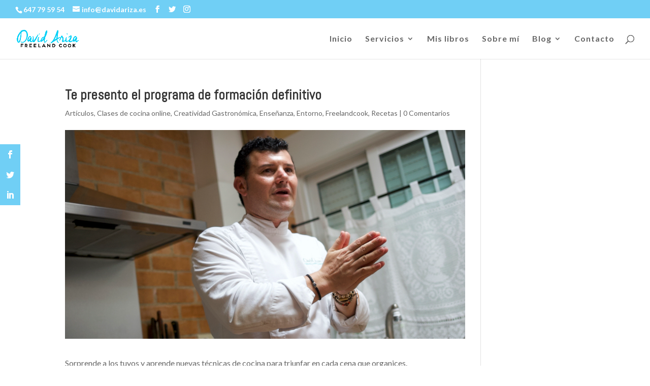

--- FILE ---
content_type: text/html; charset=UTF-8
request_url: https://davidariza.es/te-presento-el-programa-de-formacion-definitivo/
body_size: 21618
content:
<!DOCTYPE html>
<html lang="es">
<head>
	<meta charset="UTF-8" />
<meta http-equiv="X-UA-Compatible" content="IE=edge">
	<link rel="pingback" href="https://davidariza.es/xmlrpc.php" />

	<script type="text/javascript">
		document.documentElement.className = 'js';
	</script>
	
	<script>var et_site_url='https://davidariza.es';var et_post_id='2959';function et_core_page_resource_fallback(a,b){"undefined"===typeof b&&(b=a.sheet.cssRules&&0===a.sheet.cssRules.length);b&&(a.onerror=null,a.onload=null,a.href?a.href=et_site_url+"/?et_core_page_resource="+a.id+et_post_id:a.src&&(a.src=et_site_url+"/?et_core_page_resource="+a.id+et_post_id))}
</script><meta name='robots' content='index, follow, max-image-preview:large, max-snippet:-1, max-video-preview:-1' />

	<!-- This site is optimized with the Yoast SEO plugin v20.2.1 - https://yoast.com/wordpress/plugins/seo/ -->
	<title>Te presento el programa de formación definitivo - David Ariza</title>
	<link rel="canonical" href="https://davidariza.es/te-presento-el-programa-de-formacion-definitivo/" />
	<meta property="og:locale" content="es_ES" />
	<meta property="og:type" content="article" />
	<meta property="og:title" content="Te presento el programa de formación definitivo - David Ariza" />
	<meta property="og:description" content="Sorprende a los tuyos y aprende nuevas técnicas de cocina para triunfar en cada cena que organices. Podrás hacerlo de la mano de un chef profesional, desde casa sin emplear mucho tiempo. Te sorprenderás a ti misma o mismo de lo que eres capaz. Has conseguido aprender a cocinar de forma autodidacta, pero cada vez [&hellip;]" />
	<meta property="og:url" content="https://davidariza.es/te-presento-el-programa-de-formacion-definitivo/" />
	<meta property="og:site_name" content="David Ariza" />
	<meta property="article:published_time" content="2020-09-20T08:17:52+00:00" />
	<meta property="article:modified_time" content="2021-07-31T07:33:32+00:00" />
	<meta property="og:image" content="https://davidariza.es/wp-content/uploads/2020/09/007A2797.jpeg" />
	<meta property="og:image:width" content="957" />
	<meta property="og:image:height" content="499" />
	<meta property="og:image:type" content="image/jpeg" />
	<meta name="author" content="David Ariza" />
	<meta name="twitter:card" content="summary_large_image" />
	<meta name="twitter:label1" content="Escrito por" />
	<meta name="twitter:data1" content="David Ariza" />
	<meta name="twitter:label2" content="Tiempo de lectura" />
	<meta name="twitter:data2" content="10 minutos" />
	<script type="application/ld+json" class="yoast-schema-graph">{"@context":"https://schema.org","@graph":[{"@type":"WebPage","@id":"https://davidariza.es/te-presento-el-programa-de-formacion-definitivo/","url":"https://davidariza.es/te-presento-el-programa-de-formacion-definitivo/","name":"Te presento el programa de formación definitivo - David Ariza","isPartOf":{"@id":"https://davidariza.es/#website"},"primaryImageOfPage":{"@id":"https://davidariza.es/te-presento-el-programa-de-formacion-definitivo/#primaryimage"},"image":{"@id":"https://davidariza.es/te-presento-el-programa-de-formacion-definitivo/#primaryimage"},"thumbnailUrl":"https://davidariza.es/wp-content/uploads/2020/09/007A2797.jpeg","datePublished":"2020-09-20T08:17:52+00:00","dateModified":"2021-07-31T07:33:32+00:00","author":{"@id":"https://davidariza.es/#/schema/person/e41ef90756730bc325df7a25d0ae7e61"},"breadcrumb":{"@id":"https://davidariza.es/te-presento-el-programa-de-formacion-definitivo/#breadcrumb"},"inLanguage":"es","potentialAction":[{"@type":"ReadAction","target":["https://davidariza.es/te-presento-el-programa-de-formacion-definitivo/"]}]},{"@type":"ImageObject","inLanguage":"es","@id":"https://davidariza.es/te-presento-el-programa-de-formacion-definitivo/#primaryimage","url":"https://davidariza.es/wp-content/uploads/2020/09/007A2797.jpeg","contentUrl":"https://davidariza.es/wp-content/uploads/2020/09/007A2797.jpeg","width":957,"height":499},{"@type":"BreadcrumbList","@id":"https://davidariza.es/te-presento-el-programa-de-formacion-definitivo/#breadcrumb","itemListElement":[{"@type":"ListItem","position":1,"name":"Portada","item":"https://davidariza.es/"},{"@type":"ListItem","position":2,"name":"Te presento el programa de formación definitivo"}]},{"@type":"WebSite","@id":"https://davidariza.es/#website","url":"https://davidariza.es/","name":"David Ariza","description":"Marca Personal Cocinero profesional David Ariza y los servicios que ofrece como formador y Desarrollo de identidades gastronómicas.","potentialAction":[{"@type":"SearchAction","target":{"@type":"EntryPoint","urlTemplate":"https://davidariza.es/?s={search_term_string}"},"query-input":"required name=search_term_string"}],"inLanguage":"es"},{"@type":"Person","@id":"https://davidariza.es/#/schema/person/e41ef90756730bc325df7a25d0ae7e61","name":"David Ariza","image":{"@type":"ImageObject","inLanguage":"es","@id":"https://davidariza.es/#/schema/person/image/","url":"https://secure.gravatar.com/avatar/dd6ebad0fd457f754aed4e98f7e0e9f9?s=96&d=mm&r=g","contentUrl":"https://secure.gravatar.com/avatar/dd6ebad0fd457f754aed4e98f7e0e9f9?s=96&d=mm&r=g","caption":"David Ariza"},"description":"David Ariza Abad es investigador, desarrollador de identidades gastronómicas, escritor y profesor de cocina. Actualmente su vida gira en torno al concepto propio \"Freelandcook”, este concepto nace en el año 2015, después de llevar desde el año 1992 en la cocina y como respuesta a una necesidad vital, la de poner en valor su entorno generando sinergias que puedan mejorar la vida de las personas que se dedican a la artesanía, uniendo esto a la recuperación de los montes mediterráneos y de su mar. Esto se refleja en su trabajo diario de puesta en valor de la etnografía mediterránea a través de la gastronomía. Las personas que conocen personalmente a David son conscientes de su gran pasión por los productos locales, por las plantas silvestres comestibles, por los peces del Mediterráneo y, sobre todo, por la difusión de los valores propios de la cocina mediterránea que es el eje central de todo su trabajo.","url":"https://davidariza.es/author/david/"}]}</script>
	<!-- / Yoast SEO plugin. -->


<link rel='dns-prefetch' href='//stats.wp.com' />
<link rel='dns-prefetch' href='//fonts.googleapis.com' />
<link rel="alternate" type="application/rss+xml" title="David Ariza &raquo; Feed" href="https://davidariza.es/feed/" />
<link rel="alternate" type="application/rss+xml" title="David Ariza &raquo; Feed de los comentarios" href="https://davidariza.es/comments/feed/" />
<link rel="alternate" type="application/rss+xml" title="David Ariza &raquo; Comentario Te presento el programa de formación definitivo del feed" href="https://davidariza.es/te-presento-el-programa-de-formacion-definitivo/feed/" />
		<!-- This site uses the Google Analytics by MonsterInsights plugin v9.10.0 - Using Analytics tracking - https://www.monsterinsights.com/ -->
							<script src="//www.googletagmanager.com/gtag/js?id=G-FBCSCD368E"  data-cfasync="false" data-wpfc-render="false" type="text/javascript" async></script>
			<script data-cfasync="false" data-wpfc-render="false" type="text/javascript">
				var mi_version = '9.10.0';
				var mi_track_user = true;
				var mi_no_track_reason = '';
								var MonsterInsightsDefaultLocations = {"page_location":"https:\/\/davidariza.es\/te-presento-el-programa-de-formacion-definitivo\/"};
								if ( typeof MonsterInsightsPrivacyGuardFilter === 'function' ) {
					var MonsterInsightsLocations = (typeof MonsterInsightsExcludeQuery === 'object') ? MonsterInsightsPrivacyGuardFilter( MonsterInsightsExcludeQuery ) : MonsterInsightsPrivacyGuardFilter( MonsterInsightsDefaultLocations );
				} else {
					var MonsterInsightsLocations = (typeof MonsterInsightsExcludeQuery === 'object') ? MonsterInsightsExcludeQuery : MonsterInsightsDefaultLocations;
				}

								var disableStrs = [
										'ga-disable-G-FBCSCD368E',
									];

				/* Function to detect opted out users */
				function __gtagTrackerIsOptedOut() {
					for (var index = 0; index < disableStrs.length; index++) {
						if (document.cookie.indexOf(disableStrs[index] + '=true') > -1) {
							return true;
						}
					}

					return false;
				}

				/* Disable tracking if the opt-out cookie exists. */
				if (__gtagTrackerIsOptedOut()) {
					for (var index = 0; index < disableStrs.length; index++) {
						window[disableStrs[index]] = true;
					}
				}

				/* Opt-out function */
				function __gtagTrackerOptout() {
					for (var index = 0; index < disableStrs.length; index++) {
						document.cookie = disableStrs[index] + '=true; expires=Thu, 31 Dec 2099 23:59:59 UTC; path=/';
						window[disableStrs[index]] = true;
					}
				}

				if ('undefined' === typeof gaOptout) {
					function gaOptout() {
						__gtagTrackerOptout();
					}
				}
								window.dataLayer = window.dataLayer || [];

				window.MonsterInsightsDualTracker = {
					helpers: {},
					trackers: {},
				};
				if (mi_track_user) {
					function __gtagDataLayer() {
						dataLayer.push(arguments);
					}

					function __gtagTracker(type, name, parameters) {
						if (!parameters) {
							parameters = {};
						}

						if (parameters.send_to) {
							__gtagDataLayer.apply(null, arguments);
							return;
						}

						if (type === 'event') {
														parameters.send_to = monsterinsights_frontend.v4_id;
							var hookName = name;
							if (typeof parameters['event_category'] !== 'undefined') {
								hookName = parameters['event_category'] + ':' + name;
							}

							if (typeof MonsterInsightsDualTracker.trackers[hookName] !== 'undefined') {
								MonsterInsightsDualTracker.trackers[hookName](parameters);
							} else {
								__gtagDataLayer('event', name, parameters);
							}
							
						} else {
							__gtagDataLayer.apply(null, arguments);
						}
					}

					__gtagTracker('js', new Date());
					__gtagTracker('set', {
						'developer_id.dZGIzZG': true,
											});
					if ( MonsterInsightsLocations.page_location ) {
						__gtagTracker('set', MonsterInsightsLocations);
					}
										__gtagTracker('config', 'G-FBCSCD368E', {"allow_anchor":"true","forceSSL":"true","anonymize_ip":"true","link_attribution":"true","page_path":location.pathname + location.search + location.hash} );
										window.gtag = __gtagTracker;										(function () {
						/* https://developers.google.com/analytics/devguides/collection/analyticsjs/ */
						/* ga and __gaTracker compatibility shim. */
						var noopfn = function () {
							return null;
						};
						var newtracker = function () {
							return new Tracker();
						};
						var Tracker = function () {
							return null;
						};
						var p = Tracker.prototype;
						p.get = noopfn;
						p.set = noopfn;
						p.send = function () {
							var args = Array.prototype.slice.call(arguments);
							args.unshift('send');
							__gaTracker.apply(null, args);
						};
						var __gaTracker = function () {
							var len = arguments.length;
							if (len === 0) {
								return;
							}
							var f = arguments[len - 1];
							if (typeof f !== 'object' || f === null || typeof f.hitCallback !== 'function') {
								if ('send' === arguments[0]) {
									var hitConverted, hitObject = false, action;
									if ('event' === arguments[1]) {
										if ('undefined' !== typeof arguments[3]) {
											hitObject = {
												'eventAction': arguments[3],
												'eventCategory': arguments[2],
												'eventLabel': arguments[4],
												'value': arguments[5] ? arguments[5] : 1,
											}
										}
									}
									if ('pageview' === arguments[1]) {
										if ('undefined' !== typeof arguments[2]) {
											hitObject = {
												'eventAction': 'page_view',
												'page_path': arguments[2],
											}
										}
									}
									if (typeof arguments[2] === 'object') {
										hitObject = arguments[2];
									}
									if (typeof arguments[5] === 'object') {
										Object.assign(hitObject, arguments[5]);
									}
									if ('undefined' !== typeof arguments[1].hitType) {
										hitObject = arguments[1];
										if ('pageview' === hitObject.hitType) {
											hitObject.eventAction = 'page_view';
										}
									}
									if (hitObject) {
										action = 'timing' === arguments[1].hitType ? 'timing_complete' : hitObject.eventAction;
										hitConverted = mapArgs(hitObject);
										__gtagTracker('event', action, hitConverted);
									}
								}
								return;
							}

							function mapArgs(args) {
								var arg, hit = {};
								var gaMap = {
									'eventCategory': 'event_category',
									'eventAction': 'event_action',
									'eventLabel': 'event_label',
									'eventValue': 'event_value',
									'nonInteraction': 'non_interaction',
									'timingCategory': 'event_category',
									'timingVar': 'name',
									'timingValue': 'value',
									'timingLabel': 'event_label',
									'page': 'page_path',
									'location': 'page_location',
									'title': 'page_title',
									'referrer' : 'page_referrer',
								};
								for (arg in args) {
																		if (!(!args.hasOwnProperty(arg) || !gaMap.hasOwnProperty(arg))) {
										hit[gaMap[arg]] = args[arg];
									} else {
										hit[arg] = args[arg];
									}
								}
								return hit;
							}

							try {
								f.hitCallback();
							} catch (ex) {
							}
						};
						__gaTracker.create = newtracker;
						__gaTracker.getByName = newtracker;
						__gaTracker.getAll = function () {
							return [];
						};
						__gaTracker.remove = noopfn;
						__gaTracker.loaded = true;
						window['__gaTracker'] = __gaTracker;
					})();
									} else {
										console.log("");
					(function () {
						function __gtagTracker() {
							return null;
						}

						window['__gtagTracker'] = __gtagTracker;
						window['gtag'] = __gtagTracker;
					})();
									}
			</script>
							<!-- / Google Analytics by MonsterInsights -->
		<script type="text/javascript">
window._wpemojiSettings = {"baseUrl":"https:\/\/s.w.org\/images\/core\/emoji\/14.0.0\/72x72\/","ext":".png","svgUrl":"https:\/\/s.w.org\/images\/core\/emoji\/14.0.0\/svg\/","svgExt":".svg","source":{"concatemoji":"https:\/\/davidariza.es\/wp-includes\/js\/wp-emoji-release.min.js?ver=6.1.9"}};
/*! This file is auto-generated */
!function(e,a,t){var n,r,o,i=a.createElement("canvas"),p=i.getContext&&i.getContext("2d");function s(e,t){var a=String.fromCharCode,e=(p.clearRect(0,0,i.width,i.height),p.fillText(a.apply(this,e),0,0),i.toDataURL());return p.clearRect(0,0,i.width,i.height),p.fillText(a.apply(this,t),0,0),e===i.toDataURL()}function c(e){var t=a.createElement("script");t.src=e,t.defer=t.type="text/javascript",a.getElementsByTagName("head")[0].appendChild(t)}for(o=Array("flag","emoji"),t.supports={everything:!0,everythingExceptFlag:!0},r=0;r<o.length;r++)t.supports[o[r]]=function(e){if(p&&p.fillText)switch(p.textBaseline="top",p.font="600 32px Arial",e){case"flag":return s([127987,65039,8205,9895,65039],[127987,65039,8203,9895,65039])?!1:!s([55356,56826,55356,56819],[55356,56826,8203,55356,56819])&&!s([55356,57332,56128,56423,56128,56418,56128,56421,56128,56430,56128,56423,56128,56447],[55356,57332,8203,56128,56423,8203,56128,56418,8203,56128,56421,8203,56128,56430,8203,56128,56423,8203,56128,56447]);case"emoji":return!s([129777,127995,8205,129778,127999],[129777,127995,8203,129778,127999])}return!1}(o[r]),t.supports.everything=t.supports.everything&&t.supports[o[r]],"flag"!==o[r]&&(t.supports.everythingExceptFlag=t.supports.everythingExceptFlag&&t.supports[o[r]]);t.supports.everythingExceptFlag=t.supports.everythingExceptFlag&&!t.supports.flag,t.DOMReady=!1,t.readyCallback=function(){t.DOMReady=!0},t.supports.everything||(n=function(){t.readyCallback()},a.addEventListener?(a.addEventListener("DOMContentLoaded",n,!1),e.addEventListener("load",n,!1)):(e.attachEvent("onload",n),a.attachEvent("onreadystatechange",function(){"complete"===a.readyState&&t.readyCallback()})),(e=t.source||{}).concatemoji?c(e.concatemoji):e.wpemoji&&e.twemoji&&(c(e.twemoji),c(e.wpemoji)))}(window,document,window._wpemojiSettings);
</script>
<meta content="David Ariza v.1.0.1493654871" name="generator"/><style type="text/css">
img.wp-smiley,
img.emoji {
	display: inline !important;
	border: none !important;
	box-shadow: none !important;
	height: 1em !important;
	width: 1em !important;
	margin: 0 0.07em !important;
	vertical-align: -0.1em !important;
	background: none !important;
	padding: 0 !important;
}
</style>
	<link rel='stylesheet' id='activecampaign-form-block-css' href='https://davidariza.es/wp-content/plugins/activecampaign-subscription-forms/activecampaign-form-block/build/style-index.css?ver=1747377313' type='text/css' media='all' />
<style id='pdfemb-pdf-embedder-viewer-style-inline-css' type='text/css'>
.wp-block-pdfemb-pdf-embedder-viewer{max-width:none}

</style>
<link rel='stylesheet' id='wc-blocks-vendors-style-css' href='https://davidariza.es/wp-content/plugins/woocommerce/packages/woocommerce-blocks/build/wc-blocks-vendors-style.css?ver=10.4.6' type='text/css' media='all' />
<link rel='stylesheet' id='wc-blocks-style-css' href='https://davidariza.es/wp-content/plugins/woocommerce/packages/woocommerce-blocks/build/wc-blocks-style.css?ver=10.4.6' type='text/css' media='all' />
<link rel='stylesheet' id='dsm-animate-css' href='https://davidariza.es/wp-content/plugins/supreme-modules-for-divi/public/css/animate.css?ver=2.5.62' type='text/css' media='all' />
<link rel='stylesheet' id='woocommerce-layout-css' href='https://davidariza.es/wp-content/plugins/woocommerce/assets/css/woocommerce-layout.css?ver=7.9.0' type='text/css' media='all' />
<link rel='stylesheet' id='woocommerce-smallscreen-css' href='https://davidariza.es/wp-content/plugins/woocommerce/assets/css/woocommerce-smallscreen.css?ver=7.9.0' type='text/css' media='only screen and (max-width: 768px)' />
<link rel='stylesheet' id='woocommerce-general-css' href='https://davidariza.es/wp-content/plugins/woocommerce/assets/css/woocommerce.css?ver=7.9.0' type='text/css' media='all' />
<style id='woocommerce-inline-inline-css' type='text/css'>
.woocommerce form .form-row .required { visibility: visible; }
</style>
<link rel='stylesheet' id='zrdn-recipeblock-grid-css' href='https://davidariza.es/wp-content/plugins/zip-recipes/styles/zrdn-grid.min.css?ver=8.2.4' type='text/css' media='all' />
<link rel='stylesheet' id='zrdn-recipes-css' href='https://davidariza.es/wp-content/plugins/zip-recipes/styles/zlrecipe-std.min.css?ver=8.2.4' type='text/css' media='all' />
<link rel='stylesheet' id='et_monarch-css-css' href='https://davidariza.es/wp-content/plugins/monarch/css/style.css?ver=1.4.12' type='text/css' media='all' />
<link rel='stylesheet' id='et-gf-open-sans-css' href='https://fonts.googleapis.com/css?family=Open+Sans:400,700' type='text/css' media='all' />
<link rel='stylesheet' id='chld_thm_cfg_parent-css' href='https://davidariza.es/wp-content/themes/Divi/style.css?ver=6.1.9' type='text/css' media='all' />
<link rel='stylesheet' id='divi-style-css' href='https://davidariza.es/wp-content/themes/DavidAriza/style.css?ver=4.5.3' type='text/css' media='all' />
<link rel='stylesheet' id='supreme-modules-for-divi-styles-css' href='https://davidariza.es/wp-content/plugins/supreme-modules-for-divi/styles/style.min.css?ver=2.5.62' type='text/css' media='all' />
<link rel='stylesheet' id='et-builder-googlefonts-cached-css' href='https://fonts.googleapis.com/css?family=Abel%3Aregular%7CLato%3A100%2C100italic%2C300%2C300italic%2Cregular%2Citalic%2C700%2C700italic%2C900%2C900italic&#038;subset=latin%2Clatin-ext&#038;display=swap&#038;ver=6.1.9' type='text/css' media='all' />
<link rel='stylesheet' id='yarpp-thumbnails-css' href='https://davidariza.es/wp-content/plugins/yet-another-related-posts-plugin/style/styles_thumbnails.css?ver=5.30.11' type='text/css' media='all' />
<style id='yarpp-thumbnails-inline-css' type='text/css'>
.yarpp-thumbnails-horizontal .yarpp-thumbnail {width: 130px;height: 170px;margin: 5px;margin-left: 0px;}.yarpp-thumbnail > img, .yarpp-thumbnail-default {width: 120px;height: 120px;margin: 5px;}.yarpp-thumbnails-horizontal .yarpp-thumbnail-title {margin: 7px;margin-top: 0px;width: 120px;}.yarpp-thumbnail-default > img {min-height: 120px;min-width: 120px;}
.yarpp-thumbnails-horizontal .yarpp-thumbnail {width: 130px;height: 170px;margin: 5px;margin-left: 0px;}.yarpp-thumbnail > img, .yarpp-thumbnail-default {width: 120px;height: 120px;margin: 5px;}.yarpp-thumbnails-horizontal .yarpp-thumbnail-title {margin: 7px;margin-top: 0px;width: 120px;}.yarpp-thumbnail-default > img {min-height: 120px;min-width: 120px;}
</style>
<link rel='stylesheet' id='wpforms-choicesjs-css' href='https://davidariza.es/wp-content/plugins/wpforms-lite/assets/css/integrations/divi/choices.min.css?ver=10.2.0' type='text/css' media='all' />
<link rel='stylesheet' id='dashicons-css' href='https://davidariza.es/wp-includes/css/dashicons.min.css?ver=6.1.9' type='text/css' media='all' />
<link rel='stylesheet' id='yarppRelatedCss-css' href='https://davidariza.es/wp-content/plugins/yet-another-related-posts-plugin/style/related.css?ver=5.30.11' type='text/css' media='all' />
<script type='text/javascript' src='https://davidariza.es/wp-includes/js/dist/vendor/regenerator-runtime.min.js?ver=0.13.9' id='regenerator-runtime-js'></script>
<script type='text/javascript' src='https://davidariza.es/wp-includes/js/dist/vendor/wp-polyfill.min.js?ver=3.15.0' id='wp-polyfill-js'></script>
<script type='text/javascript' src='https://davidariza.es/wp-includes/js/dist/hooks.min.js?ver=4169d3cf8e8d95a3d6d5' id='wp-hooks-js'></script>
<script type='text/javascript' src='https://stats.wp.com/w.js?ver=202549' id='woo-tracks-js'></script>
<script type='text/javascript' src='https://davidariza.es/wp-content/plugins/google-analytics-for-wordpress/assets/js/frontend-gtag.min.js?ver=9.10.0' id='monsterinsights-frontend-script-js'></script>
<script data-cfasync="false" data-wpfc-render="false" type="text/javascript" id='monsterinsights-frontend-script-js-extra'>/* <![CDATA[ */
var monsterinsights_frontend = {"js_events_tracking":"true","download_extensions":"doc,pdf,ppt,zip,xls,docx,pptx,xlsx","inbound_paths":"[{\"path\":\"\\\/go\\\/\",\"label\":\"affiliate\"},{\"path\":\"\\\/recommend\\\/\",\"label\":\"affiliate\"}]","home_url":"https:\/\/davidariza.es","hash_tracking":"true","v4_id":"G-FBCSCD368E"};/* ]]> */
</script>
<script type='text/javascript' src='https://davidariza.es/wp-includes/js/jquery/jquery.min.js?ver=3.6.1' id='jquery-core-js'></script>
<script type='text/javascript' src='https://davidariza.es/wp-includes/js/jquery/jquery-migrate.min.js?ver=3.3.2' id='jquery-migrate-js'></script>
<script type='text/javascript' src='https://davidariza.es/wp-content/themes/Divi/core/admin/js/es6-promise.auto.min.js?ver=6.1.9' id='es6-promise-js'></script>
<script type='text/javascript' id='et-core-api-spam-recaptcha-js-extra'>
/* <![CDATA[ */
var et_core_api_spam_recaptcha = {"site_key":"","page_action":{"action":"te_presento_el_programa_de_formacion_definitivo"}};
/* ]]> */
</script>
<script type='text/javascript' src='https://davidariza.es/wp-content/themes/Divi/core/admin/js/recaptcha.js?ver=6.1.9' id='et-core-api-spam-recaptcha-js'></script>
<link rel="https://api.w.org/" href="https://davidariza.es/wp-json/" /><link rel="alternate" type="application/json" href="https://davidariza.es/wp-json/wp/v2/posts/2959" /><link rel="EditURI" type="application/rsd+xml" title="RSD" href="https://davidariza.es/xmlrpc.php?rsd" />
<link rel="wlwmanifest" type="application/wlwmanifest+xml" href="https://davidariza.es/wp-includes/wlwmanifest.xml" />
<meta name="generator" content="WordPress 6.1.9" />
<meta name="generator" content="WooCommerce 7.9.0" />
<link rel='shortlink' href='https://davidariza.es/?p=2959' />
<link rel="alternate" type="application/json+oembed" href="https://davidariza.es/wp-json/oembed/1.0/embed?url=https%3A%2F%2Fdavidariza.es%2Fte-presento-el-programa-de-formacion-definitivo%2F" />
<link rel="alternate" type="text/xml+oembed" href="https://davidariza.es/wp-json/oembed/1.0/embed?url=https%3A%2F%2Fdavidariza.es%2Fte-presento-el-programa-de-formacion-definitivo%2F&#038;format=xml" />
<style type="text/css" id="et-social-custom-css">
				.et_monarch .et_social_sidebar_networks li, .et_monarch .et_social_mobile li { background: #fd875f; } .et_monarch .et_social_sidebar_networks .et_social_icons_container li:hover, .et_monarch .et_social_mobile .et_social_icons_container li:hover { background: #fd875f !important; } .et_social_sidebar_border li { border-color: #fd875f !important; } 
			</style><meta name="viewport" content="width=device-width, initial-scale=1.0, maximum-scale=1.0, user-scalable=0" /><link rel="shortcut icon" href="https://davidariza.es/wp-content/uploads/2017/05/Favicon-1.png" />	<noscript><style>.woocommerce-product-gallery{ opacity: 1 !important; }</style></noscript>
	<!-- Global site tag (gtag.js) - Google Analytics -->
<script async src="https://www.googletagmanager.com/gtag/js?id=UA-108894697-1"></script>
<script>
  window.dataLayer = window.dataLayer || [];
  function gtag(){dataLayer.push(arguments);}
  gtag('js', new Date());

  gtag('config', 'UA-108894697-1');
</script>
<meta name="facebook-domain-verification" content="ea3idtaasvlwe5pfunnbommkig5pyo"><!-- Facebook Pixel Code -->
<script>
!function(f,b,e,v,n,t,s)
{if(f.fbq)return;n=f.fbq=function(){n.callMethod?
n.callMethod.apply(n,arguments):n.queue.push(arguments)};
if(!f._fbq)f._fbq=n;n.push=n;n.loaded=!0;n.version='2.0';
n.queue=[];t=b.createElement(e);t.async=!0;
t.src=v;s=b.getElementsByTagName(e)[0];
s.parentNode.insertBefore(t,s)}(window, document,'script',
'https://connect.facebook.net/en_US/fbevents.js');
fbq('init', '218006686122875');
fbq('track', 'PageView');
</script>
<noscript><img height="1" width="1" style="display:none" src="https://www.facebook.com/tr?id=218006686122875&amp;ev=PageView&amp;noscript=1"></noscript>
<script type="text/javascript">
	document.addEventListener("DOMContentLoaded", function() {
		if(document.querySelector("#top-header .et-social-icons")) 		   {
				document.querySelector("#top-header .et-social-icons").insertAdjacentHTML('beforeend','<li class="et-social-icon et-social-instagram"><a href="https://www.instagram.com/david_ariza_abad/?hl=es" class="icon"><span>Twitter</span></a></li>');
		}
	});
</script>
<!-- End Facebook Pixel Code --><link rel="stylesheet" id="et-divi-customizer-global-cached-inline-styles" href="https://davidariza.es/wp-content/et-cache/global/et-divi-customizer-global-17641856353938.min.css" onerror="et_core_page_resource_fallback(this, true)" onload="et_core_page_resource_fallback(this)" /><link rel="stylesheet" id="et-core-unified-tb-4355-2959-cached-inline-styles" href="https://davidariza.es/wp-content/et-cache/2959/et-core-unified-tb-4355-2959-17642957862247.min.css" onerror="et_core_page_resource_fallback(this, true)" onload="et_core_page_resource_fallback(this)" /></head>
<body data-rsssl=1 class="post-template-default single single-post postid-2959 single-format-standard theme-Divi et-tb-has-template et-tb-has-footer woocommerce-no-js et_bloom et_monarch et_pb_button_helper_class et_fullwidth_nav et_fullwidth_secondary_nav et_fixed_nav et_show_nav et_secondary_nav_enabled et_secondary_nav_two_panels et_primary_nav_dropdown_animation_fade et_secondary_nav_dropdown_animation_fade et_header_style_left et_cover_background osx et_pb_gutters2 et_smooth_scroll et_right_sidebar et_divi_theme et-db et_minified_js et_minified_css">
	<div id="page-container">
<div id="et-boc" class="et-boc">
			
				<div id="top-header">
		<div class="container clearfix">

		
			<div id="et-info">
							<span id="et-info-phone">647 79 59 54</span>
			
							<a href="mailto:info@davidariza.es"><span id="et-info-email">info@davidariza.es</span></a>
			
			<ul class="et-social-icons">

	<li class="et-social-icon et-social-facebook">
		<a href="https://www.facebook.com/ganivetiforqueta?fref=ts" class="icon">
			<span>Facebook</span>
		</a>
	</li>
	<li class="et-social-icon et-social-twitter">
		<a href="https://twitter.com/davidarizaabad?lang=es" class="icon">
			<span>Twitter</span>
		</a>
	</li>

</ul>			</div> <!-- #et-info -->

		
			<div id="et-secondary-menu">
			<div class="et_duplicate_social_icons">
							<ul class="et-social-icons">

	<li class="et-social-icon et-social-facebook">
		<a href="https://www.facebook.com/ganivetiforqueta?fref=ts" class="icon">
			<span>Facebook</span>
		</a>
	</li>
	<li class="et-social-icon et-social-twitter">
		<a href="https://twitter.com/davidarizaabad?lang=es" class="icon">
			<span>Twitter</span>
		</a>
	</li>

</ul>
						</div><a href="https://davidariza.es/carrito/" class="et-cart-info">
				<span>0 elementos</span>
			</a>			</div> <!-- #et-secondary-menu -->

		</div> <!-- .container -->
	</div> <!-- #top-header -->


	<header id="main-header" data-height-onload="66">
		<div class="container clearfix et_menu_container">
					<div class="logo_container">
				<span class="logo_helper"></span>
				<a href="https://davidariza.es/">
					<img src="https://davidariza.es/wp-content/uploads/2022/08/Logo-David-Ariza-azul-cabecera.png" alt="David Ariza" id="logo" data-height-percentage="50" />
				</a>
			</div>
					<div id="et-top-navigation" data-height="66" data-fixed-height="40">
									<nav id="top-menu-nav">
					<ul id="top-menu" class="nav"><li class="menu-item menu-item-type-post_type menu-item-object-page menu-item-home menu-item-115"><a href="https://davidariza.es/">Inicio</a></li>
<li class="menu-item menu-item-type-custom menu-item-object-custom menu-item-has-children menu-item-4281"><a href="#">Servicios</a>
<ul class="sub-menu">
	<li class="menu-item menu-item-type-post_type menu-item-object-page menu-item-4607"><a href="https://davidariza.es/desarrollo-de-identidades-gastronomicas/">Desarrollo de identidades gastronómicas</a></li>
	<li class="menu-item menu-item-type-post_type menu-item-object-page menu-item-4605"><a href="https://davidariza.es/docencia-y-formacion/">Docencia y formación</a></li>
	<li class="menu-item menu-item-type-post_type menu-item-object-page menu-item-4606"><a href="https://davidariza.es/creatividad-e-innovacion/">Creatividad e Innovación</a></li>
</ul>
</li>
<li class="menu-item menu-item-type-post_type menu-item-object-page menu-item-4280"><a href="https://davidariza.es/libros/">Mis libros</a></li>
<li class="menu-item menu-item-type-post_type menu-item-object-page menu-item-302"><a href="https://davidariza.es/sobre-mi/">Sobre mí</a></li>
<li class="menu-item menu-item-type-custom menu-item-object-custom menu-item-has-children menu-item-4114"><a href="#">Blog</a>
<ul class="sub-menu">
	<li class="menu-item menu-item-type-post_type menu-item-object-page menu-item-4112"><a href="https://davidariza.es/articulos/">Artículos</a></li>
	<li class="menu-item menu-item-type-post_type menu-item-object-page menu-item-4113"><a href="https://davidariza.es/recetas/">Recetas</a></li>
</ul>
</li>
<li class="menu-item menu-item-type-post_type menu-item-object-page menu-item-114"><a href="https://davidariza.es/contacto/">Contacto</a></li>
</ul>					</nav>
				
				
				
								<div id="et_top_search">
					<span id="et_search_icon"></span>
				</div>
				
				<div id="et_mobile_nav_menu">
				<div class="mobile_nav closed">
					<span class="select_page">Seleccionar página</span>
					<span class="mobile_menu_bar mobile_menu_bar_toggle"></span>
				</div>
			</div>			</div> <!-- #et-top-navigation -->
		</div> <!-- .container -->
		<div class="et_search_outer">
			<div class="container et_search_form_container">
				<form role="search" method="get" class="et-search-form" action="https://davidariza.es/">
				<input type="search" class="et-search-field" placeholder="Búsqueda &hellip;" value="" name="s" title="Buscar:" />				</form>
				<span class="et_close_search_field"></span>
			</div>
		</div>
	</header> <!-- #main-header -->
<div id="et-main-area">
	
<div id="main-content">
		<div class="container">
		<div id="content-area" class="clearfix">
			<div id="left-area">
											<article id="post-2959" class="et_pb_post post-2959 post type-post status-publish format-standard has-post-thumbnail hentry category-articulos category-clases-de-cocina-online category-creatividad-gastronomica category-ensenanza category-entorno category-freelandcook category-fichas-explicativas">
											<div class="et_post_meta_wrapper">
							<h1 class="entry-title">Te presento el programa de formación definitivo</h1>

						<p class="post-meta"><a href="https://davidariza.es/categoría/articulos/" rel="category tag">Artículos</a>, <a href="https://davidariza.es/categoría/ensenanza/clases-de-cocina-online/" rel="category tag">Clases de cocina online</a>, <a href="https://davidariza.es/categoría/creatividad-gastronomica/" rel="category tag">Creatividad Gastronómica</a>, <a href="https://davidariza.es/categoría/ensenanza/" rel="category tag">Enseñanza</a>, <a href="https://davidariza.es/categoría/entorno/" rel="category tag">Entorno</a>, <a href="https://davidariza.es/categoría/freelandcook/" rel="category tag">Freelandcook</a>, <a href="https://davidariza.es/categoría/fichas-explicativas/" rel="category tag">Recetas</a> | <span class="comments-number"><a href="https://davidariza.es/te-presento-el-programa-de-formacion-definitivo/#respond">0 Comentarios</a></span></p><img src="https://davidariza.es/wp-content/uploads/2020/09/007A2797.jpeg" alt="" class="" width='1080' height='675' srcset="https://davidariza.es/wp-content/uploads/2020/09/007A2797.jpeg 957w, https://davidariza.es/wp-content/uploads/2020/09/007A2797-600x313.jpeg 600w, https://davidariza.es/wp-content/uploads/2020/09/007A2797-300x156.jpeg 300w, https://davidariza.es/wp-content/uploads/2020/09/007A2797-768x400.jpeg 768w, https://davidariza.es/wp-content/uploads/2020/09/007A2797-610x318.jpeg 610w" sizes="(max-width: 957px) 100vw, 957px" />
												</div> <!-- .et_post_meta_wrapper -->
				
					<div class="entry-content">
					
<p class="has-medium-font-size">Sorprende a los tuyos y aprende nuevas técnicas de cocina para triunfar en cada cena que organices. </p>



<p class="has-medium-font-size">Podrás hacerlo de la mano de un chef profesional, desde casa sin emplear mucho tiempo. Te sorprenderás a ti misma o mismo de lo que eres capaz. </p>



<p class="has-medium-font-size">Has conseguido aprender a cocinar de forma autodidacta, pero cada vez que sales a restaurantes ves platos que <strong>te encantaría poder cocinar en casa</strong> o en tu restaurante <strong>y sorprender a los tuyos</strong>. Eso sí, entre el trabajo y las responsabilidades familiares no dispones de mucho tiempo como para ir yendo a formaciones en las cuales no confías del todo. </p>



<figure class="wp-block-video"><video controls src="https://davidariza.es/wp-content/uploads/2020/07/Testimonio-Joaquin.mp4"></video></figure>



<p class="has-medium-font-size">Cuando sales a comprar, siempre acabas comprando los mismos productos porque no te atreves a innovar en tus platos. <strong>Tu cocina se vuelve repetitiva</strong>. No sabes qué productos son los mejores por temporadas ni tampoco cómo combinarlos. La nevera termina llena siempre de los mismos ingredientes y cuando compras algunos nuevos, terminan tirándose a la basura porque no has sabido utilizarlos. Encima <strong>acabas gastando más dinero</strong> porque compras sin orden y muchos alimentos terminan en la basura.</p>



<p class="has-medium-font-size"><strong>Piensas que para cocinar como un chef necesitas sofisticados utensilios</strong> que valen un dineral y solo están al alcance de unos pocos. “Me da la sensación de que es imposible cocinar platos como los de mis restaurantes preferidos desde casa porque no tengo tanto espacio ni tantos utensilios.” </p>



<figure class="wp-block-video"><video controls src="https://davidariza.es/wp-content/uploads/2020/09/VIDEO-TALLER-DAVID-Félix.mp4"></video></figure>



<p class="has-medium-font-size">Te encantaría poder desarrollar platos que aparte de estar riquísimos sean saludables. “En las formaciones parece que se olviden de esta parte. Aunque los fines de semanas nos demos algunos caprichos quiero que entre semana podamos comer <strong>platos sencillos que no requieran de mucho tiempo</strong> y sean saludables.”</p>



<p class="has-medium-font-size">No sabes si deberías seguir gastando dinero en formaciones. Piensas que no aprenderás más que en los típicos videos de YouTube. “Seguir una receta es sencillo, pero siempre que estoy cocinando me surgen dudas y no sé cómo resolverlas. Hay libros de cocina que me dan algunos consejos, pero terminan apilados en una estantería porque no me motivan. Me desmotivo con la cocina porque <strong>no me veo capaz de mejorar de forma autodidacta</strong>. Los cursos online son muy impersonales y no me gusta el no poder hablar con el profesor mientras cocino.”</p>



<p class="has-medium-font-size"> “Al no estar los profesores disponibles no sé si las elaboraciones que voy haciendo estarán bien hechas o no. <strong>Siempre me surgen dudas al cocinar</strong> y no sé a quién preguntar. Me estreso un poco cuando cocino porque entre que busco respuestas en internet, el pescado se me quema y el arroz se me pasa. Son muchas cosas las que tengo que tener en cuenta como para encima tener que ir buscando respuestas en google.”  </p>



<figure class="wp-block-image"><img decoding="async" width="1024" height="1024" src="https://davidariza.es/wp-content/uploads/2020/09/Programa-de-formación--1024x1024.png" alt="" class="wp-image-2921" srcset="https://davidariza.es/wp-content/uploads/2020/09/Programa-de-formación--1024x1024.png 1024w, https://davidariza.es/wp-content/uploads/2020/09/Programa-de-formación--300x300.png 300w, https://davidariza.es/wp-content/uploads/2020/09/Programa-de-formación--100x100.png 100w, https://davidariza.es/wp-content/uploads/2020/09/Programa-de-formación--600x600.png 600w, https://davidariza.es/wp-content/uploads/2020/09/Programa-de-formación--150x150.png 150w, https://davidariza.es/wp-content/uploads/2020/09/Programa-de-formación--768x768.png 768w, https://davidariza.es/wp-content/uploads/2020/09/Programa-de-formación--610x610.png 610w, https://davidariza.es/wp-content/uploads/2020/09/Programa-de-formación-.png 1080w, https://davidariza.es/wp-content/uploads/2020/09/Programa-de-formación--120x120.png 120w" sizes="(max-width: 1024px) 100vw, 1024px" /></figure>



<p class="has-medium-font-size"> Soy David Ariza y vivo para poner en valor el entorno a través de la cocina. </p>



<p class="has-medium-font-size">Cuando creé este curso, lo hice para ayudar a todos mis alumnos a <strong>superar las barreras mentales que hay en la cocina</strong>. Sé que con los conocimientos que enseño en este curso de cocina online, todos serán capaces de elaborar platos profesionales desde casa o desde la cocina del restaurante. Además, ayudaré a mis alumnos a tener una mayor conciencia con el entorno que nos rodea y a transformar esta conciencia en platos de alta calidad. Mi nombre es David Ariza.&nbsp; <strong>Llevo más de 28 años dedicado a la cocina</strong>. Desde Freelandcook desarrollo como eje fundamental de mi trabajo la puesta en valor del entorno a través de la gastronomía. Lo llevo a cabo a través de trabajos de investigación y divulgación sobre las plantas silvestres comestibles del Mediterráneo en colaboración con la universidad Miguel Hernández de Orihuela y la Universidad de Alicante. También investigo y divulgo sobre los peces del mediterráneo y su puesta en valor en colaboración con la red Cdt de la Comunidad Valenciana, la Universidad de Alicante y las lonjas de Santa Pola y Calpe. Imparto clases presenciales y online sobre estas áreas. Otra de las áreas en las que trabajo es el desarrollo de identidades y proyectos gastronómicos como Bump Green en Madrid, La Salutteria en Madrid y Ecomoments en Valencia, entre otros muchos. También desarrollo conceptos innovadores como Las Cenas con Delito de la compañía de teatro Scenic. </p>



<p class="has-medium-font-size">Mi afán por generar conciencia sobre la importancia de conectar y valorar nuestro entorno me llevó en 2019 a publicar mi primer libro «El valor de los seres olvidados». En 2020 pongo en marcha el programa de formación “Los3pasos” y el libro con mismo nombre con el que pretendo potenciar y propulsar a las personas. </p>



<blockquote class="wp-block-quote is-style-large"><p> Mi objetivo es que aprendas nuevas técnicas de cocina con las que ahorres tiempo y dinero, consiguiendo platos riquísimos.  </p></blockquote>



<p class="has-medium-font-size">Sé que te surgirán dudas durante los procesos de cocina, que <strong>necesitarás un apoyo humano que te guíe</strong> y con el que podrás interactuar. Hay muchos cursos que ofrecen clases en vídeos que tienen buen contenido, pero en el momento en que te surge una duda, se acabó. Por eso he desarrollado este curso online. Porque sé lo importante que es que trabajemos <strong>mano a mano</strong>. Porque de esta forma te sentirás segura, seguro y vivirás la experiencia de una forma relajada. Y desde ahí conseguiremos, juntos, que lo que aprendas puedas aplicarlo desde ese momento en adelante, <strong>durante toda una vida</strong>.  </p>



<blockquote class="wp-block-quote is-style-large"><p>¿Por qué este curso es único?</p></blockquote>



<ol><li><strong>Clases en directo con un chef profesional. Mi pasión es enseñar, por eso dedico gran parte de mi vida a la formación.</strong></li><li><strong>Consultas ilimitadas vía WhatsApp. Mi compromiso contigo será máximo.</strong></li><li><strong>Recetas minimalistas. Menos es más.</strong></li></ol>



<blockquote class="wp-block-quote is-style-large"><p>Seré tu coach en la cocina. A parte de la gastronomía me dedico al desarrollo personal y a la puesta en valor del entorno.  </p></blockquote>



<p class="has-medium-font-size"> A través de este curso 1 a 1 de cocina online, aprenderás a: </p>



<figure class="wp-block-table"><table><tbody><tr><td><strong>Romper   las limitaciones mentales en la cocina.   &nbsp;   </strong><br>Aprenderás que eres capaz de conseguir   elaboraciones de alta calidad con las técnicas y métodos que enseño en este   curso.   </td></tr></tbody></table></figure>



<p><strong>Cocinar de una forma sencilla, reduciendo el número de ingredientes por plato.  Ahorrarás dinero y espacio en la nevera.  </strong></p>



<p><strong>Tener una mayor conexión con el entorno al que tanto debemos.  </strong>Aprenderás a tener mayor conciencia de los alimentos que cocinarás. Para mí uno de los pilares de la cocina.  </p>



<p><strong>Recetas innovadoras con las que sorprender a tus comensales. </strong>    Tendrás un repertorio de platos y técnicas de cocina amplio. Tu cocina no será repetitiva nunca más.  </p>



<p class="has-text-align-center has-medium-font-size"><strong>Las clases se harán por ZOOM y en directo. </strong><br> Tú cocinarás desde casa y yo te guiaré en todo el proceso. <br>     Las clases serán grabadas para que puedas verlas en cualquier momento de forma ilimitada. <br> Podrás acudir a los videos cada vez que necesites refrescar ideas.     </p>



<p class="has-text-align-center has-medium-font-size">Preguntas ilimitadas vía WhatsApp. <br> Sé que te pueden surgir dudas a la hora de elaborar cualquier receta del curso. Me comprometo a resolverlas todas, tanto antes, durante como después.    </p>



<p class="has-text-align-center has-medium-font-size">Aprenderás los trucos que he aprendido durante 28 años dedicado a la cocina. <br> Ahorrarás mucho tiempo y dinero en formaciones.    </p>



<p class="has-text-align-center has-medium-font-size">Las clases tendrán una duración de 2 ó 3 horas.<br> No tendrás que dedicar mucho tiempo en aprender nuevas técnicas de cocina.     </p>



<p class="has-text-align-center has-medium-font-size">Cada clase tendrá un manual en el que se incluyen todos los detalles. <br> Guárdalo para siempre, formará parte de tu recetario.</p>



<p class="has-medium-font-size">Aquí te dejo toda la información del curso, módulos y precio de los cursos.</p>



<div class="wp-block-cover has-background-dim" style="background-image:url(https://davidariza.es/wp-content/uploads/2020/09/¿Como-no-has-visto-esto_.jpg)"><div class="wp-block-cover__inner-container">
<p class="has-text-align-center has-large-font-size"></p>



<div class="wp-block-button"><a class="wp-block-button__link" href="https://davidariza.es/clases-particulares-de-cocina-online/">Aquí tienes toda la información</a></div>
</div></div>



<blockquote class="wp-block-quote is-style-large"><p> ¿Quieres quitarte los miedos en la cocina y aprender nuevas técnicas con las que sorprender a tus comensales? </p></blockquote>



<p class="has-medium-font-size">Es maravilloso disfrutar de un buen plato en casa, acompañado de tu familia o amigos. O bien aprender nuevas técnicas para un restaurante que mejoren la propuesta gastronómica. Y ahora bien, ¿cuánto estarías dispuesto a pagar por un curso que te lleve a convertirte en el chef de referencia de tu grupo de amigos?&nbsp; ¿Cuánto pagarías por aprender a elaborar platos que hagan que tus comensales salgan muy contentos de tu restaurante o del restaurante en el que trabajas? ¿Cuánto pagarías por un curso que te ahorrará muchos dolores de cabeza en la cocina, mucho tiempo en las elaboraciones y dinero en productos? Y para toda la vida. </p>



<figure class="wp-block-video"><video controls src="https://davidariza.es/wp-content/uploads/2020/09/Testimonio-Miquel-.mp4"></video></figure>



<p class="has-medium-font-size">Todas las personas que han realizado este curso han quedado altamente satisfechas. Pero si quieres probar un módulo primero, beneficiándote de los Bonus, te ofrezco un período de garantía de 3 clases. Si no es lo que esperabas en 48h tendrás el dinero restante en tu cuenta del banco. </p>



<blockquote class="wp-block-quote is-style-large"><p><strong>No se cocinar y seguro que no puedo mejorar mi nivel en tan poco tiempo.</strong></p></blockquote>



<p class="has-medium-font-size">En la entrevista que haremos antes de contratar el curso hablaremos sobre tu nivel de cocina. Al ser un curso de cocina 1 a 1 puedo adaptar las técnicas para que seas capaz de hacer muchísimo más de lo que piensas, y sorprenderte a ti misma o a ti mismo.</p>



<blockquote class="wp-block-quote is-style-large"><p><strong>¿Se pueden hacer arroces en la olla exprés?</strong></p></blockquote>



<p class="has-medium-font-size">No solo se pueden hacer,
sino que aprenderás una forma única y sencilla de hacerlos. Con las técnicas de
cocina que enseño en este curso online de cocina serás capaz de cocinar arroces
deliciosos, en su punto óptimo de cocción y de una forma rápida y eficiente. </p>



<blockquote class="wp-block-quote is-style-large"><p><strong>¿Si tengo un nivel alto de cocina este curso me servirá para algo?</strong></p></blockquote>



<p class="has-medium-font-size">Soy formador tanto de personas que cocinan en sus casas como de chefs profesionales. En la entrevista que haremos veremos cual es tu nivel de cocina y cuáles son tus necesidades. Seré franco contigo. Si considero que en este curso de cocina online no te podré enseñar técnicas novedosas para ti te propondré otras alternativas de formación. En caso de que seas chef en un restaurante o bien tengas tu propio negocio podremos plantear cursos en los que acudo presencialmente a vuestro restaurante y donde os imparto cursos mucho más avanzados tanto de cocina como de gestión.</p>



<blockquote class="wp-block-quote is-style-large"><p><strong>¿Podré preguntarte por WhatsApp todas las preguntas que quiera de por vida?</strong></p></blockquote>



<p class="has-medium-font-size">El
servicio de preguntas ilimitadas vía WhatsApp corresponde únicamente a lo
relativo al temario del curso impartido. Fuera de este temario no responderé a las
preguntas. No porque no me gustaría, si no porque no sería viable. </p>



<blockquote class="wp-block-quote is-style-large"><p><strong>¿Si tengo que cancelar una clase, perdería la clase?</strong> </p></blockquote>



<p class="has-medium-font-size">Si me avisas con 48 horas de antelación no perderás la clase. Buscaremos otra fecha alternativa. Pero si la cancelación es en un plazo menor a 48 horas de la clase, la perderás. Aun así, como mi compromiso contigo es total y como sé que nos pueden surgir imprevistos de última hora te daré la oportunidad de hacerla otro día por el 50% de su coste: 25€.</p>



<p>  </p>



<p class="has-medium-font-size">Qué te ofrezco en cada clase: tienes derecho a&nbsp;<strong>3 horas de clase</strong>&nbsp;en la que estaré contigo cocinando vía Zoom, dosieres con toda la información, recetas, resolución de dudas telefónicas vía whatsApp vitalicia y además de todo eso te llevarás un ejemplar de&nbsp;<a href="https://vimeo.com/367768150">“El valor de los seres olvidados”</a>&nbsp;firmado y dedicado.</p>



<p class="has-large-font-size"><strong>Envía un correo </strong><a href="https://davidariza.es/contacto/"><strong>aquí</strong></a><strong> o escríbeme un mensaje al</strong></p>



<p class="has-large-font-size"><strong> 647-79-59-54 y te explico más.</strong></p>



<div class="is-layout-flow wp-block-group"><div class="wp-block-group__inner-container">
<iframe style="width:120px;height:240px;" marginwidth="0" marginheight="0" scrolling="no" frameborder="0" src="//rcm-eu.amazon-adsystem.com/e/cm?lt1=_blank&amp;bc1=000000&amp;IS2=1&amp;bg1=FFFFFF&amp;fc1=000000&amp;lc1=0000FF&amp;t=tusitio1975-21&amp;language=es_ES&amp;o=30&amp;p=8&amp;l=as4&amp;m=amazon&amp;f=ifr&amp;ref=as_ss_li_til&amp;asins=B07R3FCYKZ&amp;linkId=4dea00bb5861215c2e89cde740276ad8"></iframe>



<iframe style="width:120px;height:240px;" marginwidth="0" marginheight="0" scrolling="no" frameborder="0" src="//rcm-eu.amazon-adsystem.com/e/cm?lt1=_blank&#038;bc1=000000&#038;IS2=1&#038;bg1=FFFFFF&#038;fc1=000000&#038;lc1=0000FF&#038;t=tusitio1975-21&#038;language=es_ES&#038;o=30&#038;p=8&#038;l=as4&#038;m=amazon&#038;f=ifr&#038;ref=as_ss_li_til&#038;asins=B092CFW5M3&#038;linkId=ab36c45d3e72dc608bb246f759b1e5cb"></iframe>




<pre class="wp-block-preformatted"><iframe style="width:120px;height:240px;" marginwidth="0" marginheight="0" scrolling="no" frameborder="0" src="//rcm-eu.amazon-adsystem.com/e/cm?lt1=_blank&amp;bc1=000000&amp;IS2=1&amp;bg1=FFFFFF&amp;fc1=000000&amp;lc1=0000FF&amp;t=tusitio1975-21&amp;language=es_ES&amp;o=30&amp;p=8&amp;l=as4&amp;m=amazon&amp;f=ifr&amp;ref=as_ss_li_til&amp;asins=B008KO2ANS&amp;linkId=064de166b8c80d9748325f9bd64c2230"></iframe>
</pre>



<iframe style="width:120px;height:240px;" marginwidth="0" marginheight="0" scrolling="no" frameborder="0" src="//rcm-eu.amazon-adsystem.com/e/cm?lt1=_blank&amp;bc1=000000&amp;IS2=1&amp;bg1=FFFFFF&amp;fc1=000000&amp;lc1=0000FF&amp;t=tusitio1975-21&amp;language=es_ES&amp;o=30&amp;p=8&amp;l=as4&amp;m=amazon&amp;f=ifr&amp;ref=as_ss_li_til&amp;asins=B07R3FCYKZ&amp;linkId=4dea00bb5861215c2e89cde740276ad8"></iframe>



<iframe style="width:120px;height:240px;" marginwidth="0" marginheight="0" scrolling="no" frameborder="0" src="//rcm-eu.amazon-adsystem.com/e/cm?lt1=_blank&#038;bc1=000000&#038;IS2=1&#038;bg1=FFFFFF&#038;fc1=000000&#038;lc1=0000FF&#038;t=tusitio1975-21&#038;language=es_ES&#038;o=30&#038;p=8&#038;l=as4&#038;m=amazon&#038;f=ifr&#038;ref=as_ss_li_til&#038;asins=B092CFW5M3&#038;linkId=ab36c45d3e72dc608bb246f759b1e5cb"></iframe>

</div></div>



<p></p>
<div class='yarpp yarpp-related yarpp-related-website yarpp-template-thumbnails'>
<!-- YARPP Thumbnails -->
<h3>También te puede interesar:</h3>
<div class="yarpp-thumbnails-horizontal">
<a class='yarpp-thumbnail' rel='norewrite' href='https://davidariza.es/aprender-a-cocinar-es-simple-y-sencillo/' title='Aprender a cocinar es simple y sencillo'>
<img width="120" height="120" src="https://davidariza.es/wp-content/uploads/2020/09/Programa-de-formación--120x120.png" class="attachment-yarpp-thumbnail size-yarpp-thumbnail wp-post-image" alt="" decoding="async" loading="lazy" data-pin-nopin="true" srcset="https://davidariza.es/wp-content/uploads/2020/09/Programa-de-formación--120x120.png 120w, https://davidariza.es/wp-content/uploads/2020/09/Programa-de-formación--300x300.png 300w, https://davidariza.es/wp-content/uploads/2020/09/Programa-de-formación--100x100.png 100w, https://davidariza.es/wp-content/uploads/2020/09/Programa-de-formación--600x600.png 600w, https://davidariza.es/wp-content/uploads/2020/09/Programa-de-formación--150x150.png 150w, https://davidariza.es/wp-content/uploads/2020/09/Programa-de-formación--768x768.png 768w, https://davidariza.es/wp-content/uploads/2020/09/Programa-de-formación--1024x1024.png 1024w, https://davidariza.es/wp-content/uploads/2020/09/Programa-de-formación--610x610.png 610w, https://davidariza.es/wp-content/uploads/2020/09/Programa-de-formación-.png 1080w" sizes="(max-width: 120px) 100vw, 120px" /><span class="yarpp-thumbnail-title">Aprender a cocinar es simple y sencillo</span></a>
<a class='yarpp-thumbnail' rel='norewrite' href='https://davidariza.es/quieres-cambiar-tu-forma-de-entender-la-cocina/' title='¿Quieres cambiar tu forma de entender la cocina?'>
<img width="120" height="120" src="https://davidariza.es/wp-content/uploads/2020/09/007A2797-120x120.jpeg" class="attachment-yarpp-thumbnail size-yarpp-thumbnail wp-post-image" alt="" decoding="async" loading="lazy" data-pin-nopin="true" srcset="https://davidariza.es/wp-content/uploads/2020/09/007A2797-120x120.jpeg 120w, https://davidariza.es/wp-content/uploads/2020/09/007A2797-300x300.jpeg 300w, https://davidariza.es/wp-content/uploads/2020/09/007A2797-100x100.jpeg 100w, https://davidariza.es/wp-content/uploads/2020/09/007A2797-150x150.jpeg 150w" sizes="(max-width: 120px) 100vw, 120px" /><span class="yarpp-thumbnail-title">¿Quieres cambiar tu forma de entender la cocina?</span></a>
<a class='yarpp-thumbnail' rel='norewrite' href='https://davidariza.es/que-necesitas-para-ser-un-gran-profesor-que-maraville-a-sus-alumnos/' title='¿Qué necesitas para ser un gran profesor que maraville a sus alumnos?'>
<img width="120" height="120" src="https://davidariza.es/wp-content/uploads/2020/09/007A2835-120x120.jpeg" class="attachment-yarpp-thumbnail size-yarpp-thumbnail wp-post-image" alt="" decoding="async" loading="lazy" data-pin-nopin="true" srcset="https://davidariza.es/wp-content/uploads/2020/09/007A2835-120x120.jpeg 120w, https://davidariza.es/wp-content/uploads/2020/09/007A2835-300x300.jpeg 300w, https://davidariza.es/wp-content/uploads/2020/09/007A2835-100x100.jpeg 100w, https://davidariza.es/wp-content/uploads/2020/09/007A2835-150x150.jpeg 150w" sizes="(max-width: 120px) 100vw, 120px" /><span class="yarpp-thumbnail-title">¿Qué necesitas para ser un gran profesor que maraville a sus alumnos?</span></a>
<a class='yarpp-thumbnail' rel='norewrite' href='https://davidariza.es/nuestras-creencias-nos-limitan/' title='Nuestras creencias nos limitan'>
<img width="120" height="120" src="https://davidariza.es/wp-content/uploads/2019/11/007A7527A-120x120.jpg" class="attachment-yarpp-thumbnail size-yarpp-thumbnail wp-post-image" alt="" decoding="async" loading="lazy" data-pin-nopin="true" srcset="https://davidariza.es/wp-content/uploads/2019/11/007A7527A-120x120.jpg 120w, https://davidariza.es/wp-content/uploads/2019/11/007A7527A-300x300.jpg 300w, https://davidariza.es/wp-content/uploads/2019/11/007A7527A-100x100.jpg 100w, https://davidariza.es/wp-content/uploads/2019/11/007A7527A-150x150.jpg 150w" sizes="(max-width: 120px) 100vw, 120px" /><span class="yarpp-thumbnail-title">Nuestras creencias nos limitan</span></a>
</div>
</div>
<span class="et_social_bottom_trigger"></span>					</div> <!-- .entry-content -->
					<div class="et_post_meta_wrapper">
					<!-- You can start editing here. -->

<section id="comment-wrap">
		   <div id="comment-section" class="nocomments">
		  			 <!-- If comments are open, but there are no comments. -->

		  	   </div>
					<div id="respond" class="comment-respond">
		<h3 id="reply-title" class="comment-reply-title"><span>Enviar comentario</span> <small><a rel="nofollow" id="cancel-comment-reply-link" href="/te-presento-el-programa-de-formacion-definitivo/#respond" style="display:none;">Cancelar la respuesta</a></small></h3><form action="https://davidariza.es/wp-comments-post.php" method="post" id="commentform" class="comment-form"><p class="comment-notes"><span id="email-notes">Tu dirección de correo electrónico no será publicada.</span> <span class="required-field-message">Los campos obligatorios están marcados con <span class="required">*</span></span></p><p class="comment-form-comment"><label for="comment">Comentario <span class="required">*</span></label> <textarea id="comment" name="comment" cols="45" rows="8" maxlength="65525" required="required"></textarea></p><p class="comment-form-author"><label for="author">Nombre <span class="required">*</span></label> <input id="author" name="author" type="text" value="" size="30" maxlength="245" autocomplete="name" required="required" /></p>
<p class="comment-form-email"><label for="email">Correo electrónico <span class="required">*</span></label> <input id="email" name="email" type="text" value="" size="30" maxlength="100" aria-describedby="email-notes" autocomplete="email" required="required" /></p>
<p class="comment-form-url"><label for="url">Web</label> <input id="url" name="url" type="text" value="" size="30" maxlength="200" autocomplete="url" /></p>
<p class="comment-form-cookies-consent"><input id="wp-comment-cookies-consent" name="wp-comment-cookies-consent" type="checkbox" value="yes" /> <label for="wp-comment-cookies-consent">Guarda mi nombre, correo electrónico y web en este navegador para la próxima vez que comente.</label></p>
<p class="form-submit"><input name="submit" type="submit" id="submit" class="submit et_pb_button" value="Enviar comentario" /> <input type='hidden' name='comment_post_ID' value='2959' id='comment_post_ID' />
<input type='hidden' name='comment_parent' id='comment_parent' value='0' />
</p><p style="display: none;"><input type="hidden" id="akismet_comment_nonce" name="akismet_comment_nonce" value="c7bc0e2d12" /></p><p style="display: none !important;" class="akismet-fields-container" data-prefix="ak_"><label>&#916;<textarea name="ak_hp_textarea" cols="45" rows="8" maxlength="100"></textarea></label><input type="hidden" id="ak_js_1" name="ak_js" value="135"/><script>document.getElementById( "ak_js_1" ).setAttribute( "value", ( new Date() ).getTime() );</script></p></form>	</div><!-- #respond -->
	<p class="akismet_comment_form_privacy_notice">Este sitio usa Akismet para reducir el spam. <a href="https://akismet.com/privacy/" target="_blank" rel="nofollow noopener"> Aprende cómo se procesan los datos de tus comentarios.</a></p>	</section>					</div> <!-- .et_post_meta_wrapper -->
				</article> <!-- .et_pb_post -->

						</div> <!-- #left-area -->

				<div id="sidebar">
		<div id="search-2" class="et_pb_widget widget_search"><form role="search" method="get" id="searchform" class="searchform" action="https://davidariza.es/">
				<div>
					<label class="screen-reader-text" for="s">Buscar:</label>
					<input type="text" value="" name="s" id="s" />
					<input type="submit" id="searchsubmit" value="Buscar" />
				</div>
			</form></div> <!-- end .et_pb_widget --><div id="categories-2" class="et_pb_widget widget_categories"><h4 class="widgettitle">Categorías</h4><form action="https://davidariza.es" method="get"><label class="screen-reader-text" for="cat">Categorías</label><select  name='cat' id='cat' class='postform'>
	<option value='-1'>Elegir la categoría</option>
	<option class="level-0" value="335">Artículos</option>
	<option class="level-0" value="257">Clases de cocina online</option>
	<option class="level-0" value="8">Creatividad Gastronómica</option>
	<option class="level-0" value="7">Dosier Arroces en olla exprés</option>
	<option class="level-0" value="5">Dosier Pescados</option>
	<option class="level-0" value="6">Dosier Plantas</option>
	<option class="level-0" value="18">Enseñanza</option>
	<option class="level-0" value="19">Entorno</option>
	<option class="level-0" value="17">Freelandcook</option>
	<option class="level-0" value="20">Los seres olvidados</option>
	<option class="level-0" value="268">Los3pasos</option>
	<option class="level-0" value="4">Recetas</option>
</select>
</form>
<script type="text/javascript">
/* <![CDATA[ */
(function() {
	var dropdown = document.getElementById( "cat" );
	function onCatChange() {
		if ( dropdown.options[ dropdown.selectedIndex ].value > 0 ) {
			dropdown.parentNode.submit();
		}
	}
	dropdown.onchange = onCatChange;
})();
/* ]]> */
</script>

			</div> <!-- end .et_pb_widget --><div id="bloomwidget-2" class="et_pb_widget widget_bloomwidget">
				<div class='et_bloom_widget_content et_bloom_make_form_visible et_bloom_optin et_bloom_optin_1' style='display: none;'>
					<style type="text/css">.et_bloom .et_bloom_optin_1 .et_bloom_form_container h2, .et_bloom .et_bloom_optin_1 .et_bloom_form_container h2 span, .et_bloom .et_bloom_optin_1 .et_bloom_form_container h2 strong { font-family: "Open Sans", Helvetica, Arial, Lucida, sans-serif; }.et_bloom .et_bloom_optin_1 .et_bloom_form_container p, .et_bloom .et_bloom_optin_1 .et_bloom_form_container p span, .et_bloom .et_bloom_optin_1 .et_bloom_form_container p strong, .et_bloom .et_bloom_optin_1 .et_bloom_form_container form input, .et_bloom .et_bloom_optin_1 .et_bloom_form_container form button span { font-family: "Open Sans", Helvetica, Arial, Lucida, sans-serif; } </style>
					<div class='et_bloom_form_container with_edge zigzag_edge et_bloom_rounded_corners et_bloom_form_text_light'>
						
			<div class="et_bloom_form_container_wrapper clearfix">
				<div class="et_bloom_header_outer">
					<div class="et_bloom_form_header et_bloom_header_text_dark">
						
						<div class="et_bloom_form_text">
						<h2>Suscríbete a mi blog</h2><h2 style="color: #373942; font-size: 16px; margin: 0px 0px 10px; padding: 0px 0px 0.5em; border: 0px; outline: 0px; vertical-align: baseline; background-image: initial; background-position: initial; background-size: initial; background-repeat: initial; background-attachment: initial; background-origin: initial; background-clip: initial; line-height: 1.1em; letter-spacing: 0.5px; text-transform: uppercase; -webkit-font-smoothing: antialiased; float: left; font-family: 'Open Sans', sans-serif;"> </h2>
					</div>
						
					</div>
				</div>
				<div class="et_bloom_form_content et_bloom_2_fields et_bloom_bottom_stacked">
					
					
					<form method="post" class="clearfix">
						<div class="et_bloom_fields">
							<p class="et_bloom_popup_input et_bloom_subscribe_name">
								<input placeholder="Nombre" maxlength="50">
							</p>
							<p class="et_bloom_popup_input et_bloom_subscribe_email">
								<input placeholder="Email">
							</p>
							
							<button data-optin_id="optin_1" data-service="mailchimp" data-list_id="2a80407b1e" data-page_id="2959" data-account="DavidAriza" data-ip_address="false" class="et_bloom_submit_subscription">
								<span class="et_bloom_subscribe_loader"></span>
								<span class="et_bloom_button_text et_bloom_button_text_color_light">Suscríbete Ya</span>
							</button>
						</div>
					</form>
					<div class="et_bloom_success_container">
						<span class="et_bloom_success_checkmark"></span>
					</div>
					<h2 class="et_bloom_success_message">¡Gracias por suscribirte!</h2>
					
				</div>
			</div>
			<span class="et_bloom_close_button"></span>
					</div>
				</div></div> <!-- end .et_pb_widget -->	</div> <!-- end #sidebar -->
		</div> <!-- #content-area -->
	</div> <!-- .container -->
	</div> <!-- #main-content -->

	<footer class="et-l et-l--footer">
			<div class="et_builder_inner_content et_pb_gutters2">
		<div class="et_pb_section et_pb_section_0_tb_footer et_pb_with_background et_section_regular" >
				
				
				
				
					<div class="et_pb_row et_pb_row_0_tb_footer">
				<div class="et_pb_column et_pb_column_1_3 et_pb_column_0_tb_footer  et_pb_css_mix_blend_mode_passthrough">
				
				
				<div class="et_pb_module et_pb_image et_pb_image_0_tb_footer">
				
				
				<span class="et_pb_image_wrap "><img src="https://davidariza.es/wp-content/uploads/2022/08/Logo-David-Ariza-azul-footer.png" alt="" title="Logo-David-Ariza-azul footer" srcset="https://davidariza.es/wp-content/uploads/2022/08/Logo-David-Ariza-azul-footer.png 764w, https://davidariza.es/wp-content/uploads/2022/08/Logo-David-Ariza-azul-footer-480x155.png 480w" sizes="(min-width: 0px) and (max-width: 480px) 480px, (min-width: 481px) 764px, 100vw" /></span>
			</div>
			</div> <!-- .et_pb_column --><div class="et_pb_column et_pb_column_1_3 et_pb_column_1_tb_footer  et_pb_css_mix_blend_mode_passthrough">
				
				
				<div class="et_pb_module et_pb_text et_pb_text_0_tb_footer  et_pb_text_align_left et_pb_bg_layout_light">
				
				
				<div class="et_pb_text_inner"><p style="text-align: center;"><span style="color: #ffffff;"><a href="tel:647795954" style="color: #ffffff;">Teléfono: 647 795 954</a></span></p>
<p style="text-align: center;"><span style="color: #ffffff;"><a href="https://davidariza.es/info@davidariza.es" style="color: #ffffff;">Mail: info@davidariza.es</a></span></p>
<p style="text-align: center;"><span style="color: #ffffff;">También puedes escribirme: <a href="https://davidariza.es/contacto" style="color: #ffffff;">aquí</a></span></p></div>
			</div> <!-- .et_pb_text -->
			</div> <!-- .et_pb_column --><div class="et_pb_column et_pb_column_1_3 et_pb_column_2_tb_footer  et_pb_css_mix_blend_mode_passthrough et-last-child">
				
				
				<div class="et_pb_module et_pb_text et_pb_text_1_tb_footer  et_pb_text_align_left et_pb_bg_layout_light">
				
				
				<div class="et_pb_text_inner"><p style="text-align: center;"><span style="color: #ffffff;">Sígueme en:</span></p></div>
			</div> <!-- .et_pb_text --><ul class="et_pb_module et_pb_social_media_follow et_pb_social_media_follow_0_tb_footer clearfix  et_pb_text_align_center et_pb_bg_layout_light">
				
				
				<li
            class='et_pb_social_media_follow_network_0_tb_footer et_pb_social_icon et_pb_social_network_link  et-social-facebook et_pb_social_media_follow_network_0_tb_footer'><a
              href='https://www.facebook.com/ganivetiforqueta?fref=ts'
              class='icon et_pb_with_border'
              title='Seguir en Facebook'
               target="_blank"><span
                class='et_pb_social_media_follow_network_name'
                aria-hidden='true'
                >Seguir</span></a></li><li
            class='et_pb_social_media_follow_network_1_tb_footer et_pb_social_icon et_pb_social_network_link  et-social-twitter et_pb_social_media_follow_network_1_tb_footer'><a
              href='https://twitter.com/davidarizaabad?lang=es'
              class='icon et_pb_with_border'
              title='Seguir en Twitter'
               target="_blank"><span
                class='et_pb_social_media_follow_network_name'
                aria-hidden='true'
                >Seguir</span></a></li><li
            class='et_pb_social_media_follow_network_2_tb_footer et_pb_social_icon et_pb_social_network_link  et-social-instagram et_pb_social_media_follow_network_2_tb_footer'><a
              href='https://www.instagram.com/david_ariza_abad/?hl=es'
              class='icon et_pb_with_border'
              title='Seguir en Instagram'
               target="_blank"><span
                class='et_pb_social_media_follow_network_name'
                aria-hidden='true'
                >Seguir</span></a></li>
			</ul> <!-- .et_pb_counters -->
			</div> <!-- .et_pb_column -->
				
				
			</div> <!-- .et_pb_row -->
				
				
			</div> <!-- .et_pb_section --><div class="et_pb_section et_pb_section_1_tb_footer et_pb_with_background et_section_regular" >
				
				
				
				
					<div class="et_pb_row et_pb_row_1_tb_footer">
				<div class="et_pb_column et_pb_column_4_4 et_pb_column_3_tb_footer  et_pb_css_mix_blend_mode_passthrough et-last-child">
				
				
				<div class="et_pb_module et_pb_text et_pb_text_2_tb_footer  et_pb_text_align_left et_pb_bg_layout_light">
				
				
				<div class="et_pb_text_inner"><p style="text-align: center;"><em><span style="color: #ffffff;"><b>David Ariza Freeland Cook</b> © Todos los derechos reservados.  </span><span style="color: #70CFF5;"><a href="https://davidariza.es/politica-de-privacidad" style="color: #70CFF5;">Política de Privacidad</a></span></em></p></div>
			</div> <!-- .et_pb_text -->
			</div> <!-- .et_pb_column -->
				
				
			</div> <!-- .et_pb_row -->
				
				
			</div> <!-- .et_pb_section -->		</div><!-- .et_builder_inner_content -->
	</footer><!-- .et-l -->
	    </div> <!-- #et-main-area -->

			
		</div><!-- #et-boc -->
		</div> <!-- #page-container -->

			<script type="text/javascript">
    (function(e,t,o,n,p,r,i){e.visitorGlobalObjectAlias=n;e[e.visitorGlobalObjectAlias]=e[e.visitorGlobalObjectAlias]||function(){(e[e.visitorGlobalObjectAlias].q=e[e.visitorGlobalObjectAlias].q||[]).push(arguments)};e[e.visitorGlobalObjectAlias].l=(new Date).getTime();r=t.createElement("script");r.src=o;r.async=true;i=t.getElementsByTagName("script")[0];i.parentNode.insertBefore(r,i)})(window,document,"https://diffuser-cdn.app-us1.com/diffuser/diffuser.js","vgo");
    vgo('setAccount', '1001687468');
    vgo('setTrackByDefault', true);

    vgo('process');
</script><div class="et_social_sidebar_networks et_social_visible_sidebar et_social_slideright et_social_animated et_social_rectangle et_social_sidebar_slide et_social_mobile_on">
					
					<ul class="et_social_icons_container"><li class="et_social_facebook">
									<a href="http://www.facebook.com/sharer.php?u=https%3A%2F%2Fdavidariza.es%2Fte-presento-el-programa-de-formacion-definitivo%2F&#038;t=Te%20presento%20el%20programa%20de%20formaci%C3%B3n%20definitivo" class="et_social_share" rel="nofollow" data-social_name="facebook" data-post_id="2959" data-social_type="share" data-location="sidebar">
										<i class="et_social_icon et_social_icon_facebook"></i>
										
										
										<span class="et_social_overlay"></span>
									</a>
								</li><li class="et_social_twitter">
									<a href="http://twitter.com/share?text=Te%20presento%20el%20programa%20de%20formaci%C3%B3n%20definitivo&#038;url=https%3A%2F%2Fdavidariza.es%2Fte-presento-el-programa-de-formacion-definitivo%2F&#038;via=DavidArizaAbad" class="et_social_share" rel="nofollow" data-social_name="twitter" data-post_id="2959" data-social_type="share" data-location="sidebar">
										<i class="et_social_icon et_social_icon_twitter"></i>
										
										
										<span class="et_social_overlay"></span>
									</a>
								</li><li class="et_social_linkedin">
									<a href="http://www.linkedin.com/shareArticle?mini=true&#038;url=https%3A%2F%2Fdavidariza.es%2Fte-presento-el-programa-de-formacion-definitivo%2F&#038;title=Te%20presento%20el%20programa%20de%20formaci%C3%B3n%20definitivo" class="et_social_share" rel="nofollow" data-social_name="linkedin" data-post_id="2959" data-social_type="share" data-location="sidebar">
										<i class="et_social_icon et_social_icon_linkedin"></i>
										
										
										<span class="et_social_overlay"></span>
									</a>
								</li></ul>
					<span class="et_social_hide_sidebar et_social_icon"></span>
				</div><div class="et_social_mobile_button"></div>
					<div class="et_social_mobile et_social_fadein">
						<div class="et_social_heading">Share This</div>
						<span class="et_social_close"></span>
						<div class="et_social_networks et_social_simple et_social_rounded et_social_left">
							<ul class="et_social_icons_container"><li class="et_social_facebook">
									<a href="http://www.facebook.com/sharer.php?u=https%3A%2F%2Fdavidariza.es%2Fte-presento-el-programa-de-formacion-definitivo%2F&#038;t=Te%20presento%20el%20programa%20de%20formaci%C3%B3n%20definitivo" class="et_social_share" rel="nofollow" data-social_name="facebook" data-post_id="2959" data-social_type="share" data-location="sidebar">
										<i class="et_social_icon et_social_icon_facebook"></i>
										<div class="et_social_network_label"><div class="et_social_networkname">Facebook</div></div>
										
										<span class="et_social_overlay"></span>
									</a>
								</li><li class="et_social_twitter">
									<a href="http://twitter.com/share?text=Te%20presento%20el%20programa%20de%20formaci%C3%B3n%20definitivo&#038;url=https%3A%2F%2Fdavidariza.es%2Fte-presento-el-programa-de-formacion-definitivo%2F&#038;via=DavidArizaAbad" class="et_social_share" rel="nofollow" data-social_name="twitter" data-post_id="2959" data-social_type="share" data-location="sidebar">
										<i class="et_social_icon et_social_icon_twitter"></i>
										<div class="et_social_network_label"><div class="et_social_networkname">Twitter</div></div>
										
										<span class="et_social_overlay"></span>
									</a>
								</li><li class="et_social_linkedin">
									<a href="http://www.linkedin.com/shareArticle?mini=true&#038;url=https%3A%2F%2Fdavidariza.es%2Fte-presento-el-programa-de-formacion-definitivo%2F&#038;title=Te%20presento%20el%20programa%20de%20formaci%C3%B3n%20definitivo" class="et_social_share" rel="nofollow" data-social_name="linkedin" data-post_id="2959" data-social_type="share" data-location="sidebar">
										<i class="et_social_icon et_social_icon_linkedin"></i>
										<div class="et_social_network_label"><div class="et_social_networkname">LinkedIn</div></div>
										
										<span class="et_social_overlay"></span>
									</a>
								</li></ul>
						</div>
					</div>
					<div class="et_social_mobile_overlay"></div>	<script type="text/javascript">
		(function () {
			var c = document.body.className;
			c = c.replace(/woocommerce-no-js/, 'woocommerce-js');
			document.body.className = c;
		})();
	</script>
	<link rel='stylesheet' id='et_bloom-css-css' href='https://davidariza.es/wp-content/plugins/bloom/css/style.css?ver=1.3.10' type='text/css' media='all' />
<script type='text/javascript' id='site_tracking-js-extra'>
/* <![CDATA[ */
var php_data = {"ac_settings":{"tracking_actid":1001687468,"site_tracking_default":1,"site_tracking":1},"user_email":""};
/* ]]> */
</script>
<script type='text/javascript' src='https://davidariza.es/wp-content/plugins/activecampaign-subscription-forms/site_tracking.js?ver=6.1.9' id='site_tracking-js'></script>
<script type='text/javascript' src='https://davidariza.es/wp-content/plugins/woocommerce/assets/js/jquery-blockui/jquery.blockUI.min.js?ver=2.7.0-wc.7.9.0' id='jquery-blockui-js'></script>
<script type='text/javascript' id='wc-add-to-cart-js-extra'>
/* <![CDATA[ */
var wc_add_to_cart_params = {"ajax_url":"\/wp-admin\/admin-ajax.php","wc_ajax_url":"\/?wc-ajax=%%endpoint%%","i18n_view_cart":"Ver carrito","cart_url":"https:\/\/davidariza.es\/carrito\/","is_cart":"","cart_redirect_after_add":"yes"};
/* ]]> */
</script>
<script type='text/javascript' src='https://davidariza.es/wp-content/plugins/woocommerce/assets/js/frontend/add-to-cart.min.js?ver=7.9.0' id='wc-add-to-cart-js'></script>
<script type='text/javascript' src='https://davidariza.es/wp-content/plugins/woocommerce/assets/js/js-cookie/js.cookie.min.js?ver=2.1.4-wc.7.9.0' id='js-cookie-js'></script>
<script type='text/javascript' id='woocommerce-js-extra'>
/* <![CDATA[ */
var woocommerce_params = {"ajax_url":"\/wp-admin\/admin-ajax.php","wc_ajax_url":"\/?wc-ajax=%%endpoint%%"};
/* ]]> */
</script>
<script type='text/javascript' src='https://davidariza.es/wp-content/plugins/woocommerce/assets/js/frontend/woocommerce.min.js?ver=7.9.0' id='woocommerce-js'></script>
<script type='text/javascript' id='zrdn-print-js-js-extra'>
/* <![CDATA[ */
var zrdn_print_styles = {"grid_style":"https:\/\/davidariza.es\/wp-content\/plugins\/zip-recipes\/styles\/zrdn-grid.css?v=8.2.4","stylesheet_url":"https:\/\/davidariza.es\/wp-content\/plugins\/zip-recipes\/styles\/zlrecipe-std.css?v=8.2.4","print_css":"https:\/\/davidariza.es\/wp-content\/plugins\/zip-recipes\/styles\/zrdn-print.css?v=8.2.4"};
/* ]]> */
</script>
<script type='text/javascript' src='https://davidariza.es/wp-content/plugins/zip-recipes/scripts/zlrecipe_print.min.js?ver=8.2.4' id='zrdn-print-js-js'></script>
<script type='text/javascript' src='https://davidariza.es/wp-content/plugins/monarch/js/idle-timer.min.js?ver=1.4.12' id='et_monarch-idle-js'></script>
<script type='text/javascript' id='et_monarch-custom-js-js-extra'>
/* <![CDATA[ */
var monarchSettings = {"ajaxurl":"https:\/\/davidariza.es\/wp-admin\/admin-ajax.php","pageurl":"https:\/\/davidariza.es\/te-presento-el-programa-de-formacion-definitivo\/","stats_nonce":"3dc2084ce1","share_counts":"461d339548","follow_counts":"15349a791f","total_counts":"b06cb4105b","media_single":"8c2be51fc6","media_total":"4786ac466a","generate_all_window_nonce":"3456391669","no_img_message":"No images available for sharing on this page"};
/* ]]> */
</script>
<script type='text/javascript' src='https://davidariza.es/wp-content/plugins/monarch/js/custom.js?ver=1.4.12' id='et_monarch-custom-js-js'></script>
<script type='text/javascript' src='https://davidariza.es/wp-includes/js/comment-reply.min.js?ver=6.1.9' id='comment-reply-js'></script>
<script type='text/javascript' id='divi-custom-script-js-extra'>
/* <![CDATA[ */
var DIVI = {"item_count":"%d Item","items_count":"%d Items"};
var et_shortcodes_strings = {"previous":"Anterior","next":"Siguiente"};
var et_pb_custom = {"ajaxurl":"https:\/\/davidariza.es\/wp-admin\/admin-ajax.php","images_uri":"https:\/\/davidariza.es\/wp-content\/themes\/Divi\/images","builder_images_uri":"https:\/\/davidariza.es\/wp-content\/themes\/Divi\/includes\/builder\/images","et_frontend_nonce":"4dc32c5456","subscription_failed":"Por favor, revise los campos a continuaci\u00f3n para asegurarse de que la informaci\u00f3n introducida es correcta.","et_ab_log_nonce":"4b5afecb18","fill_message":"Por favor, rellene los siguientes campos:","contact_error_message":"Por favor, arregle los siguientes errores:","invalid":"De correo electr\u00f3nico no v\u00e1lida","captcha":"Captcha","prev":"Anterior","previous":"Anterior","next":"Siguiente","wrong_captcha":"Ha introducido un n\u00famero equivocado de captcha.","wrong_checkbox":"Checkbox","ignore_waypoints":"no","is_divi_theme_used":"1","widget_search_selector":".widget_search","ab_tests":[],"is_ab_testing_active":"","page_id":"2959","unique_test_id":"","ab_bounce_rate":"5","is_cache_plugin_active":"no","is_shortcode_tracking":"","tinymce_uri":""}; var et_frontend_scripts = {"builderCssContainerPrefix":"#et-boc","builderCssLayoutPrefix":"#et-boc .et-l"};
var et_pb_box_shadow_elements = [];
var et_pb_motion_elements = {"desktop":[],"tablet":[],"phone":[]};
/* ]]> */
</script>
<script type='text/javascript' src='https://davidariza.es/wp-content/themes/Divi/js/custom.unified.js?ver=4.5.3' id='divi-custom-script-js'></script>
<script type='text/javascript' src='https://davidariza.es/wp-content/plugins/supreme-modules-for-divi/scripts/frontend-bundle.min.js?ver=2.5.62' id='supreme-modules-for-divi-frontend-bundle-js'></script>
<script type='text/javascript' src='https://davidariza.es/wp-content/themes/Divi/core/admin/js/common.js?ver=4.5.3' id='et-core-common-js'></script>
<script defer type='text/javascript' src='https://davidariza.es/wp-content/plugins/akismet/_inc/akismet-frontend.js?ver=1762989655' id='akismet-frontend-js'></script>
<script type='text/javascript' src='https://davidariza.es/wp-content/plugins/bloom/js/jquery.uniform.min.js?ver=1.3.10' id='et_bloom-uniform-js-js'></script>
<script type='text/javascript' id='et_bloom-custom-js-js-extra'>
/* <![CDATA[ */
var bloomSettings = {"ajaxurl":"https:\/\/davidariza.es\/wp-admin\/admin-ajax.php","pageurl":"https:\/\/davidariza.es\/te-presento-el-programa-de-formacion-definitivo\/","stats_nonce":"720e9ac78d","subscribe_nonce":"4e9582062f","is_user_logged_in":"not_logged"};
/* ]]> */
</script>
<script type='text/javascript' src='https://davidariza.es/wp-content/plugins/bloom/js/custom.js?ver=1.3.10' id='et_bloom-custom-js-js'></script>
<script type='text/javascript' src='https://davidariza.es/wp-content/plugins/bloom/js/idle-timer.min.js?ver=1.3.10' id='et_bloom-idle-timer-js-js'></script>
<div style="text-align: center;"><a href="https://www.monsterinsights.com/?utm_source=verifiedBadge&utm_medium=verifiedBadge&utm_campaign=verifiedbyMonsterInsights" target="_blank" rel="nofollow"><img style="display: inline-block" alt="Verificado por MonsterInsights" title="Verificado por MonsterInsights" src="https://davidariza.es/wp-content/plugins/google-analytics-for-wordpress/assets/images/monsterinsights-badge-light.svg"/></a></div>		
			<span class="et_pb_scroll_top et-pb-icon"></span>
	</body>
</html>


--- FILE ---
content_type: text/css
request_url: https://davidariza.es/wp-content/themes/DavidAriza/style.css?ver=4.5.3
body_size: 455
content:
/*
Theme Name: David Ariza
Theme URI: http://davidariza.es
Template: Divi
Author: comeyhabla
Author URI: http://comeyhabla.com/
Description: Web que presenta al cocinero alicantino David Ariza y su cocina. Una cocina arraigada al entorno, que pone en valor tanto la historia como la cultura de sus gentes siempre conjugando la creatividad y la innovación para ser capaces de estructurar propuestas actuales y dinámicas.
Tags: cocina, escuela de cocina, Freeland Cook, tierra, mar, david ariza, Alicante, Bump Green, Nyam Casual Seafood, Sa Duna Benicassim , Amasable, Fresch Bar, gastronomía, Cdt, lonjas, Jávea, Nyam Casual Seafood, Santa Pola, mercado central de Alicante, olla exprés, Mediterráneo, plantas silvestres ,cocina, arroces en olla exprés, plant based, cocina vegetariana, creatividad gastronómica etc.
Version: 1.0.1493654871
Updated: 2017-05-01 18:07:51

*/



--- FILE ---
content_type: text/css
request_url: https://davidariza.es/wp-content/et-cache/global/et-divi-customizer-global-17641856353938.min.css
body_size: 2962
content:
body,.et_pb_column_1_2 .et_quote_content blockquote cite,.et_pb_column_1_2 .et_link_content a.et_link_main_url,.et_pb_column_1_3 .et_quote_content blockquote cite,.et_pb_column_3_8 .et_quote_content blockquote cite,.et_pb_column_1_4 .et_quote_content blockquote cite,.et_pb_blog_grid .et_quote_content blockquote cite,.et_pb_column_1_3 .et_link_content a.et_link_main_url,.et_pb_column_3_8 .et_link_content a.et_link_main_url,.et_pb_column_1_4 .et_link_content a.et_link_main_url,.et_pb_blog_grid .et_link_content a.et_link_main_url,body .et_pb_bg_layout_light .et_pb_post p,body .et_pb_bg_layout_dark .et_pb_post p{font-size:16px}.et_pb_slide_content,.et_pb_best_value{font-size:18px}body{line-height:1.5em}.woocommerce #respond input#submit,.woocommerce-page #respond input#submit,.woocommerce #content input.button,.woocommerce-page #content input.button,.woocommerce-message,.woocommerce-error,.woocommerce-info{background:#70cff5!important}#et_search_icon:hover,.mobile_menu_bar:before,.mobile_menu_bar:after,.et_toggle_slide_menu:after,.et-social-icon a:hover,.et_pb_sum,.et_pb_pricing li a,.et_pb_pricing_table_button,.et_overlay:before,.entry-summary p.price ins,.woocommerce div.product span.price,.woocommerce-page div.product span.price,.woocommerce #content div.product span.price,.woocommerce-page #content div.product span.price,.woocommerce div.product p.price,.woocommerce-page div.product p.price,.woocommerce #content div.product p.price,.woocommerce-page #content div.product p.price,.et_pb_member_social_links a:hover,.woocommerce .star-rating span:before,.woocommerce-page .star-rating span:before,.et_pb_widget li a:hover,.et_pb_filterable_portfolio .et_pb_portfolio_filters li a.active,.et_pb_filterable_portfolio .et_pb_portofolio_pagination ul li a.active,.et_pb_gallery .et_pb_gallery_pagination ul li a.active,.wp-pagenavi span.current,.wp-pagenavi a:hover,.nav-single a,.tagged_as a,.posted_in a{color:#70cff5}.et_pb_contact_submit,.et_password_protected_form .et_submit_button,.et_pb_bg_layout_light .et_pb_newsletter_button,.comment-reply-link,.form-submit .et_pb_button,.et_pb_bg_layout_light .et_pb_promo_button,.et_pb_bg_layout_light .et_pb_more_button,.woocommerce a.button.alt,.woocommerce-page a.button.alt,.woocommerce button.button.alt,.woocommerce button.button.alt.disabled,.woocommerce-page button.button.alt,.woocommerce-page button.button.alt.disabled,.woocommerce input.button.alt,.woocommerce-page input.button.alt,.woocommerce #respond input#submit.alt,.woocommerce-page #respond input#submit.alt,.woocommerce #content input.button.alt,.woocommerce-page #content input.button.alt,.woocommerce a.button,.woocommerce-page a.button,.woocommerce button.button,.woocommerce-page button.button,.woocommerce input.button,.woocommerce-page input.button,.et_pb_contact p input[type="checkbox"]:checked+label i:before,.et_pb_bg_layout_light.et_pb_module.et_pb_button{color:#70cff5}.footer-widget h4{color:#70cff5}.et-search-form,.nav li ul,.et_mobile_menu,.footer-widget li:before,.et_pb_pricing li:before,blockquote{border-color:#70cff5}.et_pb_counter_amount,.et_pb_featured_table .et_pb_pricing_heading,.et_quote_content,.et_link_content,.et_audio_content,.et_pb_post_slider.et_pb_bg_layout_dark,.et_slide_in_menu_container,.et_pb_contact p input[type="radio"]:checked+label i:before{background-color:#70cff5}a{color:#70cff5}#top-header,#et-secondary-nav li ul{background-color:#70cff5}#top-header,#top-header a,#et-secondary-nav li li a,#top-header .et-social-icon a:before{font-size:14px}#top-menu li a{font-size:16px}body.et_vertical_nav .container.et_search_form_container .et-search-form input{font-size:16px!important}#top-menu li a,.et_search_form_container input{letter-spacing:1px}.et_search_form_container input::-moz-placeholder{letter-spacing:1px}.et_search_form_container input::-webkit-input-placeholder{letter-spacing:1px}.et_search_form_container input:-ms-input-placeholder{letter-spacing:1px}#top-menu li.current-menu-ancestor>a,#top-menu li.current-menu-item>a,.et_color_scheme_red #top-menu li.current-menu-ancestor>a,.et_color_scheme_red #top-menu li.current-menu-item>a,.et_color_scheme_pink #top-menu li.current-menu-ancestor>a,.et_color_scheme_pink #top-menu li.current-menu-item>a,.et_color_scheme_orange #top-menu li.current-menu-ancestor>a,.et_color_scheme_orange #top-menu li.current-menu-item>a,.et_color_scheme_green #top-menu li.current-menu-ancestor>a,.et_color_scheme_green #top-menu li.current-menu-item>a{color:#70cff5}#footer-widgets .footer-widget a,#footer-widgets .footer-widget li a,#footer-widgets .footer-widget li a:hover{color:#ffffff}.footer-widget{color:#ffffff}#main-footer .footer-widget h4{color:#70cff5}.footer-widget li:before{border-color:#70cff5}#footer-widgets .footer-widget li:before{top:10.6px}h1,h2,h3,h4,h5,h6,.et_quote_content blockquote p,.et_pb_slide_description .et_pb_slide_title{font-weight:bold;font-style:normal;text-transform:none;text-decoration:none}.et_slide_in_menu_container,.et_slide_in_menu_container .et-search-field{letter-spacing:px}.et_slide_in_menu_container .et-search-field::-moz-placeholder{letter-spacing:px}.et_slide_in_menu_container .et-search-field::-webkit-input-placeholder{letter-spacing:px}.et_slide_in_menu_container .et-search-field:-ms-input-placeholder{letter-spacing:px}@media only screen and (min-width:981px){.et_pb_section{padding:0% 0}.et_pb_fullwidth_section{padding:0}#logo{max-height:50%}.et_pb_svg_logo #logo{height:50%}.et_header_style_centered.et_hide_primary_logo #main-header:not(.et-fixed-header) .logo_container,.et_header_style_centered.et_hide_fixed_logo #main-header.et-fixed-header .logo_container{height:11.88px}.et-fixed-header#top-header,.et-fixed-header#top-header #et-secondary-nav li ul{background-color:#70cff5}.et-fixed-header #top-menu li.current-menu-ancestor>a,.et-fixed-header #top-menu li.current-menu-item>a{color:#70cff5!important}}@media only screen and (min-width:1350px){.et_pb_row{padding:27px 0}.et_pb_section{padding:0px 0}.single.et_pb_pagebuilder_layout.et_full_width_page .et_post_meta_wrapper{padding-top:81px}.et_pb_fullwidth_section{padding:0}}h1,h1.et_pb_contact_main_title,.et_pb_title_container h1{font-size:27px}h2,.product .related h2,.et_pb_column_1_2 .et_quote_content blockquote p{font-size:23px}h3{font-size:19px}h4,.et_pb_circle_counter h3,.et_pb_number_counter h3,.et_pb_column_1_3 .et_pb_post h2,.et_pb_column_1_4 .et_pb_post h2,.et_pb_blog_grid h2,.et_pb_column_1_3 .et_quote_content blockquote p,.et_pb_column_3_8 .et_quote_content blockquote p,.et_pb_column_1_4 .et_quote_content blockquote p,.et_pb_blog_grid .et_quote_content blockquote p,.et_pb_column_1_3 .et_link_content h2,.et_pb_column_3_8 .et_link_content h2,.et_pb_column_1_4 .et_link_content h2,.et_pb_blog_grid .et_link_content h2,.et_pb_column_1_3 .et_audio_content h2,.et_pb_column_3_8 .et_audio_content h2,.et_pb_column_1_4 .et_audio_content h2,.et_pb_blog_grid .et_audio_content h2,.et_pb_column_3_8 .et_pb_audio_module_content h2,.et_pb_column_1_3 .et_pb_audio_module_content h2,.et_pb_gallery_grid .et_pb_gallery_item h3,.et_pb_portfolio_grid .et_pb_portfolio_item h2,.et_pb_filterable_portfolio_grid .et_pb_portfolio_item h2{font-size:16px}h5{font-size:14px}h6{font-size:12px}.et_pb_slide_description .et_pb_slide_title{font-size:41px}.woocommerce ul.products li.product h3,.woocommerce-page ul.products li.product h3,.et_pb_gallery_grid .et_pb_gallery_item h3,.et_pb_portfolio_grid .et_pb_portfolio_item h2,.et_pb_filterable_portfolio_grid .et_pb_portfolio_item h2,.et_pb_column_1_4 .et_pb_audio_module_content h2{font-size:14px}	h1,h2,h3,h4,h5,h6{font-family:'Abel',Helvetica,Arial,Lucida,sans-serif}body,input,textarea,select{font-family:'Lato',Helvetica,Arial,Lucida,sans-serif}#main-header,#et-top-navigation{font-family:'Lato',Helvetica,Arial,Lucida,sans-serif}body #page-container #sidebar{width:20%}body #page-container #left-area{width:80%}.et_right_sidebar #main-content .container:before{right:20%!important}.et_left_sidebar #main-content .container:before{left:20%!important}html{scroll-behavior:auto}@media (max-width:980px){.et_non_fixed_nav.et_transparent_nav #main-header,.et_non_fixed_nav.et_transparent_nav #top-header,.et_fixed_nav #main-header,.et_fixed_nav #top-header{position:fixed!important}}.et_mobile_menu{overflow:scroll!important;max-height:83vh}.et-cart-info{display:none}.filtros{display:none;flex-direction:row;justify-content:center;flex-wrap:wrap;align-content:center;height:200px}.filtros div{flex:0 0 50%;text-align:center;padding:10px 15px}.filtros a{border:2px solid #70CFF5!important;border-radius:3px;padding:10px 15px;background-color:#70CFF5;flex:0 0 50%;letter-spacing:1px;font-size:18px;color:white;transition:background-color 300ms ease 0ms,background-color 300ms ease 0ms}.filtros a:hover{border:2px solid #63b3d8!important;background-color:#63b3d8}@media (min-width:768px) and (max-width:991px){.filtros{display:flex;flex-direction:row;justify-content:center;height:150px}.filtros div{flex:0 0 33%;text-align:center}.filtros a{padding:10px 15px;border:2px solid #70CFF5;font-size:0.8em}}@media (min-width:992px){.filtros{display:flex;flex-direction:row;justify-content:space-between;height:100px}.filtros div{flex:unset;text-align:unset}.filtros a{padding:10px 15px;border:2px solid #70CFF5;font-size:1em}}.page-id-2 .et_social_icons_container{display:none}.imagenIconos{width:25%;text-align:center;display:block;margin:0 auto}.et_bloom .et_bloom_optin_1 .et_bloom_form_container h2,.et_bloom .et_bloom_optin_1 .et_bloom_form_container h2 span,.et_bloom .et_bloom_optin_1 .et_bloom_form_container h2 strong{display:none}.et_bloom_header_outer{display:none}.et_bloom .et_bloom_widget_content .et_bloom_form_container .et_bloom_form_content{display:none}@media (max-width:600px){#post-4279 .et_pb_fullwidth_header_container.center{width:100%}}@media (max-width:979px){.reverseColumn{display:flex;flex-direction:block}}.snip1214{font-family:'Raleway',Arial,sans-serif;color:#000000; text-align:center; font-size:18px;width:100%;margin:40px 0px;display:flex;justify-content:center}.snip1214 .plan{margin:0;width:70%;position:relative;float:left;background-color:#ffffff;border:1px solid rgba(0,0,0,0.1)}.snip1214 *{-webkit-box-sizing:border-box;box-sizing:border-box}.snip1214 header{position:relative}.snip1214 .plan-title{ position:relative;top:0;font-weight:800;padding:5px 15px; margin:0 auto; -webkit-transform:translateY(-50%);transform:translateY(-50%);margin:0;background-color:#70CFF5;color:#ffffff; text-transform:uppercase;font-size:26px;border-radius:3px;text-align:center}.snip1214 .plan-cost{padding:0px 10px 20px}.snip1214 .plan-price{font-family:'Montserrat',Arial,sans-serif;font-weight:800;font-size:2.4em;color:#70CFF5}.snip1214 .plan-type{opacity:0.6}.snip1214 .plan-features{padding:0;margin:0;text-align:center; list-style:outside none none; font-size:0.8em}.snip1214 .plan-features li{border-top:1px solid #d2d7e2;padding:10px 5%}.snip1214 .plan-features li:nth-child(even){background:#70CFF5}.snip1214 .plan-features i{margin-right:8px;opacity:0.4}.snip1214 .plan-select{border-top:1px solid #70CFF5;padding:10px 10px 0}.snip1214 .plan-select a{background-color:#70CFF5;color:#ffffff;text-decoration:none;padding:0.5em 1em; -webkit-transform:translateY(570%);transform:translateY(50%);font-weight:800;text-transform:uppercase;display:inline-block}.snip1214 .plan-select a:hover{background-color:#46627f}.snip1214 .featured{margin-top:-10px;background-color:#70CFF5;color:#ffffff;box-shadow:0 0 20px rgba(0,0,0,0.4);z-index:1}.snip1214 .featured .plan-title,.snip1214 .featured .plan-price{color:#ffffff}.snip1214 .featured .plan-cost{padding:10px 10px 20px}.snip1214 .featured .plan-features li{border-top:1px solid rgba(255,255,255,0.4)}.snip1214 .featured .plan-select{padding:20px 10px 0;border-top:1px solid rgba(255,255,255,0.4)}@media only screen and (max-width:767px){.snip1214 .plan{width:100%}.snip1214 .plan-title,.snip1214 .plan-select a{-webkit-transform:translateY(0);transform:translateY(0)}.snip1214 .plan-cost,.snip1214 .featured .plan-cost{padding:20px 10px 20px}.snip1214 .plan-select,.snip1214 .featured .plan-select{padding:10px 10px 10px}.snip1214 .featured{margin-top:0}}@media only screen and (max-width:440px){.snip1214 .plan{width:100%}}#sidebar{display:none}#product-5280{-webkit-box-sizing:none;box-sizing:none}.button.button:hover{color:#70CFF5!important}.et_monarch .et_social_sidebar_networks li,.et_monarch .et_social_mobile li{background:#70CFF5!important}.et_monarch .et_social_sidebar_networks .et_social_icons_container li:hover,.et_monarch .et_social_mobile .et_social_icons_container li:hover{background:#63b3d8!important}

--- FILE ---
content_type: text/css
request_url: https://davidariza.es/wp-content/et-cache/2959/et-core-unified-tb-4355-2959-17642957862247.min.css
body_size: 241
content:
.et_pb_section_0_tb_footer.et_pb_section{background-color:#2d1612!important}.et_pb_image_0_tb_footer{width:50%;text-align:center}.et_pb_section_1_tb_footer.et_pb_section{padding-bottom:0px;margin-top:0px;margin-bottom:0px;background-color:#260000!important}.et_pb_row_1_tb_footer.et_pb_row{padding-top:10px!important;padding-bottom:10px!important;margin-top:0px!important;margin-bottom:0px!important;padding-top:10px;padding-bottom:10px}.et_pb_text_2_tb_footer{padding-top:0px!important;padding-bottom:0px!important;margin-top:0px!important;margin-bottom:0px!important}.et_pb_social_media_follow_network_0_tb_footer a.icon{background-color:#3b5998!important}.et_pb_social_media_follow_network_1_tb_footer a.icon{background-color:#00aced!important}.et_pb_social_media_follow_network_2_tb_footer a.icon{background-color:#ea2c59!important}@media only screen and (max-width:980px){.et_pb_image_0_tb_footer{margin-left:auto;margin-right:auto}}@media only screen and (max-width:767px){.et_pb_section_0_tb_footer{display:none!important}.et_pb_section_1_tb_footer{display:none!important}.et_pb_image_0_tb_footer{margin-left:auto;margin-right:auto}}

--- FILE ---
content_type: application/javascript
request_url: https://prism.app-us1.com/?a=1001687468&u=https%3A%2F%2Fdavidariza.es%2Fte-presento-el-programa-de-formacion-definitivo%2F
body_size: 120
content:
window.visitorGlobalObject=window.visitorGlobalObject||window.prismGlobalObject;window.visitorGlobalObject.setVisitorId('445cb387-fabd-4b57-86bc-df0e125d4bae', '1001687468');window.visitorGlobalObject.setWhitelistedServices('', '1001687468');